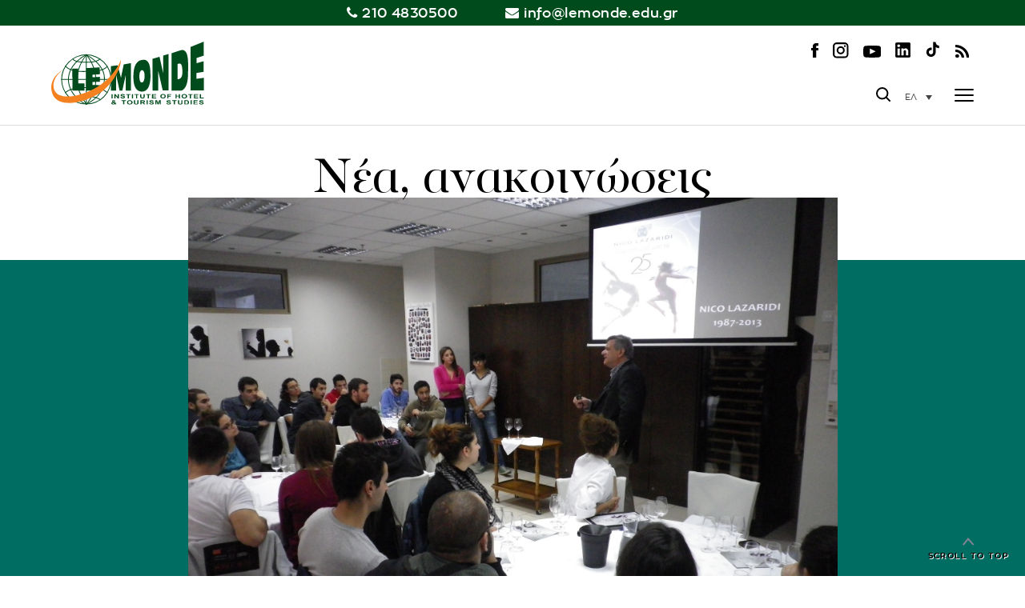

--- FILE ---
content_type: text/html; charset=UTF-8
request_url: https://www.lemonde.edu.gr/parousiasi-ktimatos-nico-lazaridis/
body_size: 15938
content:
<!doctype html>
<html lang="el">

<head>
    <meta charset="UTF-8">
    <meta name="viewport" content="width=device-width, initial-scale=1">
    <meta name="facebook-domain-verification" content="46buds713jqvrb9hby6vx0mpvhnliu" />
    <link href="https://maxcdn.bootstrapcdn.com/font-awesome/4.7.0/css/font-awesome.min.css" rel="stylesheet">
    <meta name='robots' content='index, follow, max-image-preview:large, max-snippet:-1, max-video-preview:-1' />
<link rel="alternate" hreflang="el" href="https://www.lemonde.edu.gr/parousiasi-ktimatos-nico-lazaridis/" />
<link rel="alternate" hreflang="x-default" href="https://www.lemonde.edu.gr/parousiasi-ktimatos-nico-lazaridis/" />

	<!-- This site is optimized with the Yoast SEO plugin v22.8 - https://yoast.com/wordpress/plugins/seo/ -->
	<title>Παρουσίαση Κτήματος Nico Lazaridi - LE MONDE</title>
	<link rel="canonical" href="https://www.lemonde.edu.gr/parousiasi-ktimatos-nico-lazaridis/" />
	<meta property="og:locale" content="el_GR" />
	<meta property="og:type" content="article" />
	<meta property="og:title" content="Παρουσίαση Κτήματος Nico Lazaridi - LE MONDE" />
	<meta property="og:description" content="Δυναμικά ξεκίνησε τη φετινή σεζόν το  Πρόγραμμα Παρουσίασης Οινοποιείων της [&hellip;]" />
	<meta property="og:url" content="https://www.lemonde.edu.gr/parousiasi-ktimatos-nico-lazaridis/" />
	<meta property="og:site_name" content="LE MONDE" />
	<meta property="article:published_time" content="2013-11-08T00:00:00+00:00" />
	<meta property="og:image" content="https://www.lemonde.edu.gr/wp-content/uploads/2019/05/Nico-Lazaridi-21.jpg" />
	<meta property="og:image:width" content="1000" />
	<meta property="og:image:height" content="750" />
	<meta property="og:image:type" content="image/jpeg" />
	<meta name="author" content="Sleed" />
	<meta name="twitter:card" content="summary_large_image" />
	<meta name="twitter:label1" content="Συντάχθηκε από" />
	<meta name="twitter:data1" content="Sleed" />
	<script type="application/ld+json" class="yoast-schema-graph">{"@context":"https://schema.org","@graph":[{"@type":"WebPage","@id":"https://www.lemonde.edu.gr/parousiasi-ktimatos-nico-lazaridis/","url":"https://www.lemonde.edu.gr/parousiasi-ktimatos-nico-lazaridis/","name":"Παρουσίαση Κτήματος Nico Lazaridi - LE MONDE","isPartOf":{"@id":"https://www.lemonde.edu.gr/#website"},"primaryImageOfPage":{"@id":"https://www.lemonde.edu.gr/parousiasi-ktimatos-nico-lazaridis/#primaryimage"},"image":{"@id":"https://www.lemonde.edu.gr/parousiasi-ktimatos-nico-lazaridis/#primaryimage"},"thumbnailUrl":"https://www.lemonde.edu.gr/wp-content/uploads/2019/05/Nico-Lazaridi-21.jpg","datePublished":"2013-11-08T00:00:00+00:00","dateModified":"2013-11-08T00:00:00+00:00","author":{"@id":"https://www.lemonde.edu.gr/#/schema/person/19dd91b066092d8907bf399801b4016e"},"breadcrumb":{"@id":"https://www.lemonde.edu.gr/parousiasi-ktimatos-nico-lazaridis/#breadcrumb"},"inLanguage":"el","potentialAction":[{"@type":"ReadAction","target":["https://www.lemonde.edu.gr/parousiasi-ktimatos-nico-lazaridis/"]}]},{"@type":"ImageObject","inLanguage":"el","@id":"https://www.lemonde.edu.gr/parousiasi-ktimatos-nico-lazaridis/#primaryimage","url":"https://www.lemonde.edu.gr/wp-content/uploads/2019/05/Nico-Lazaridi-21.jpg","contentUrl":"https://www.lemonde.edu.gr/wp-content/uploads/2019/05/Nico-Lazaridi-21.jpg","width":1000,"height":750},{"@type":"BreadcrumbList","@id":"https://www.lemonde.edu.gr/parousiasi-ktimatos-nico-lazaridis/#breadcrumb","itemListElement":[{"@type":"ListItem","position":1,"name":"Αρχική","item":"https://www.lemonde.edu.gr/"},{"@type":"ListItem","position":2,"name":"Παρουσίαση Κτήματος Nico Lazaridi"}]},{"@type":"WebSite","@id":"https://www.lemonde.edu.gr/#website","url":"https://www.lemonde.edu.gr/","name":"LE MONDE","description":"Οι κορυφαίοι των τουριστικών σπουδών","potentialAction":[{"@type":"SearchAction","target":{"@type":"EntryPoint","urlTemplate":"https://www.lemonde.edu.gr/?s={search_term_string}"},"query-input":"required name=search_term_string"}],"inLanguage":"el"},{"@type":"Person","@id":"https://www.lemonde.edu.gr/#/schema/person/19dd91b066092d8907bf399801b4016e","name":"Sleed","url":"https://www.lemonde.edu.gr/author/admin/"}]}</script>
	<!-- / Yoast SEO plugin. -->


<link rel="alternate" type="application/rss+xml" title="Ροή RSS &raquo; LE MONDE" href="https://www.lemonde.edu.gr/feed/" />
<link rel="alternate" type="application/rss+xml" title="Ροή Σχολίων &raquo; LE MONDE" href="https://www.lemonde.edu.gr/comments/feed/" />
<script type="text/javascript">
/* <![CDATA[ */
window._wpemojiSettings = {"baseUrl":"https:\/\/s.w.org\/images\/core\/emoji\/15.0.3\/72x72\/","ext":".png","svgUrl":"https:\/\/s.w.org\/images\/core\/emoji\/15.0.3\/svg\/","svgExt":".svg","source":{"concatemoji":"https:\/\/www.lemonde.edu.gr\/wp-includes\/js\/wp-emoji-release.min.js?ver=6.5.7"}};
/*! This file is auto-generated */
!function(i,n){var o,s,e;function c(e){try{var t={supportTests:e,timestamp:(new Date).valueOf()};sessionStorage.setItem(o,JSON.stringify(t))}catch(e){}}function p(e,t,n){e.clearRect(0,0,e.canvas.width,e.canvas.height),e.fillText(t,0,0);var t=new Uint32Array(e.getImageData(0,0,e.canvas.width,e.canvas.height).data),r=(e.clearRect(0,0,e.canvas.width,e.canvas.height),e.fillText(n,0,0),new Uint32Array(e.getImageData(0,0,e.canvas.width,e.canvas.height).data));return t.every(function(e,t){return e===r[t]})}function u(e,t,n){switch(t){case"flag":return n(e,"\ud83c\udff3\ufe0f\u200d\u26a7\ufe0f","\ud83c\udff3\ufe0f\u200b\u26a7\ufe0f")?!1:!n(e,"\ud83c\uddfa\ud83c\uddf3","\ud83c\uddfa\u200b\ud83c\uddf3")&&!n(e,"\ud83c\udff4\udb40\udc67\udb40\udc62\udb40\udc65\udb40\udc6e\udb40\udc67\udb40\udc7f","\ud83c\udff4\u200b\udb40\udc67\u200b\udb40\udc62\u200b\udb40\udc65\u200b\udb40\udc6e\u200b\udb40\udc67\u200b\udb40\udc7f");case"emoji":return!n(e,"\ud83d\udc26\u200d\u2b1b","\ud83d\udc26\u200b\u2b1b")}return!1}function f(e,t,n){var r="undefined"!=typeof WorkerGlobalScope&&self instanceof WorkerGlobalScope?new OffscreenCanvas(300,150):i.createElement("canvas"),a=r.getContext("2d",{willReadFrequently:!0}),o=(a.textBaseline="top",a.font="600 32px Arial",{});return e.forEach(function(e){o[e]=t(a,e,n)}),o}function t(e){var t=i.createElement("script");t.src=e,t.defer=!0,i.head.appendChild(t)}"undefined"!=typeof Promise&&(o="wpEmojiSettingsSupports",s=["flag","emoji"],n.supports={everything:!0,everythingExceptFlag:!0},e=new Promise(function(e){i.addEventListener("DOMContentLoaded",e,{once:!0})}),new Promise(function(t){var n=function(){try{var e=JSON.parse(sessionStorage.getItem(o));if("object"==typeof e&&"number"==typeof e.timestamp&&(new Date).valueOf()<e.timestamp+604800&&"object"==typeof e.supportTests)return e.supportTests}catch(e){}return null}();if(!n){if("undefined"!=typeof Worker&&"undefined"!=typeof OffscreenCanvas&&"undefined"!=typeof URL&&URL.createObjectURL&&"undefined"!=typeof Blob)try{var e="postMessage("+f.toString()+"("+[JSON.stringify(s),u.toString(),p.toString()].join(",")+"));",r=new Blob([e],{type:"text/javascript"}),a=new Worker(URL.createObjectURL(r),{name:"wpTestEmojiSupports"});return void(a.onmessage=function(e){c(n=e.data),a.terminate(),t(n)})}catch(e){}c(n=f(s,u,p))}t(n)}).then(function(e){for(var t in e)n.supports[t]=e[t],n.supports.everything=n.supports.everything&&n.supports[t],"flag"!==t&&(n.supports.everythingExceptFlag=n.supports.everythingExceptFlag&&n.supports[t]);n.supports.everythingExceptFlag=n.supports.everythingExceptFlag&&!n.supports.flag,n.DOMReady=!1,n.readyCallback=function(){n.DOMReady=!0}}).then(function(){return e}).then(function(){var e;n.supports.everything||(n.readyCallback(),(e=n.source||{}).concatemoji?t(e.concatemoji):e.wpemoji&&e.twemoji&&(t(e.twemoji),t(e.wpemoji)))}))}((window,document),window._wpemojiSettings);
/* ]]> */
</script>
<style id='wp-emoji-styles-inline-css' type='text/css'>

	img.wp-smiley, img.emoji {
		display: inline !important;
		border: none !important;
		box-shadow: none !important;
		height: 1em !important;
		width: 1em !important;
		margin: 0 0.07em !important;
		vertical-align: -0.1em !important;
		background: none !important;
		padding: 0 !important;
	}
</style>
<link rel='stylesheet' id='wp-block-library-css' href='https://www.lemonde.edu.gr/wp-includes/css/dist/block-library/style.min.css?ver=6.5.7' type='text/css' media='all' />
<style id='classic-theme-styles-inline-css' type='text/css'>
/*! This file is auto-generated */
.wp-block-button__link{color:#fff;background-color:#32373c;border-radius:9999px;box-shadow:none;text-decoration:none;padding:calc(.667em + 2px) calc(1.333em + 2px);font-size:1.125em}.wp-block-file__button{background:#32373c;color:#fff;text-decoration:none}
</style>
<style id='global-styles-inline-css' type='text/css'>
body{--wp--preset--color--black: #000000;--wp--preset--color--cyan-bluish-gray: #abb8c3;--wp--preset--color--white: #ffffff;--wp--preset--color--pale-pink: #f78da7;--wp--preset--color--vivid-red: #cf2e2e;--wp--preset--color--luminous-vivid-orange: #ff6900;--wp--preset--color--luminous-vivid-amber: #fcb900;--wp--preset--color--light-green-cyan: #7bdcb5;--wp--preset--color--vivid-green-cyan: #00d084;--wp--preset--color--pale-cyan-blue: #8ed1fc;--wp--preset--color--vivid-cyan-blue: #0693e3;--wp--preset--color--vivid-purple: #9b51e0;--wp--preset--gradient--vivid-cyan-blue-to-vivid-purple: linear-gradient(135deg,rgba(6,147,227,1) 0%,rgb(155,81,224) 100%);--wp--preset--gradient--light-green-cyan-to-vivid-green-cyan: linear-gradient(135deg,rgb(122,220,180) 0%,rgb(0,208,130) 100%);--wp--preset--gradient--luminous-vivid-amber-to-luminous-vivid-orange: linear-gradient(135deg,rgba(252,185,0,1) 0%,rgba(255,105,0,1) 100%);--wp--preset--gradient--luminous-vivid-orange-to-vivid-red: linear-gradient(135deg,rgba(255,105,0,1) 0%,rgb(207,46,46) 100%);--wp--preset--gradient--very-light-gray-to-cyan-bluish-gray: linear-gradient(135deg,rgb(238,238,238) 0%,rgb(169,184,195) 100%);--wp--preset--gradient--cool-to-warm-spectrum: linear-gradient(135deg,rgb(74,234,220) 0%,rgb(151,120,209) 20%,rgb(207,42,186) 40%,rgb(238,44,130) 60%,rgb(251,105,98) 80%,rgb(254,248,76) 100%);--wp--preset--gradient--blush-light-purple: linear-gradient(135deg,rgb(255,206,236) 0%,rgb(152,150,240) 100%);--wp--preset--gradient--blush-bordeaux: linear-gradient(135deg,rgb(254,205,165) 0%,rgb(254,45,45) 50%,rgb(107,0,62) 100%);--wp--preset--gradient--luminous-dusk: linear-gradient(135deg,rgb(255,203,112) 0%,rgb(199,81,192) 50%,rgb(65,88,208) 100%);--wp--preset--gradient--pale-ocean: linear-gradient(135deg,rgb(255,245,203) 0%,rgb(182,227,212) 50%,rgb(51,167,181) 100%);--wp--preset--gradient--electric-grass: linear-gradient(135deg,rgb(202,248,128) 0%,rgb(113,206,126) 100%);--wp--preset--gradient--midnight: linear-gradient(135deg,rgb(2,3,129) 0%,rgb(40,116,252) 100%);--wp--preset--font-size--small: 13px;--wp--preset--font-size--medium: 20px;--wp--preset--font-size--large: 36px;--wp--preset--font-size--x-large: 42px;--wp--preset--spacing--20: 0.44rem;--wp--preset--spacing--30: 0.67rem;--wp--preset--spacing--40: 1rem;--wp--preset--spacing--50: 1.5rem;--wp--preset--spacing--60: 2.25rem;--wp--preset--spacing--70: 3.38rem;--wp--preset--spacing--80: 5.06rem;--wp--preset--shadow--natural: 6px 6px 9px rgba(0, 0, 0, 0.2);--wp--preset--shadow--deep: 12px 12px 50px rgba(0, 0, 0, 0.4);--wp--preset--shadow--sharp: 6px 6px 0px rgba(0, 0, 0, 0.2);--wp--preset--shadow--outlined: 6px 6px 0px -3px rgba(255, 255, 255, 1), 6px 6px rgba(0, 0, 0, 1);--wp--preset--shadow--crisp: 6px 6px 0px rgba(0, 0, 0, 1);}:where(.is-layout-flex){gap: 0.5em;}:where(.is-layout-grid){gap: 0.5em;}body .is-layout-flex{display: flex;}body .is-layout-flex{flex-wrap: wrap;align-items: center;}body .is-layout-flex > *{margin: 0;}body .is-layout-grid{display: grid;}body .is-layout-grid > *{margin: 0;}:where(.wp-block-columns.is-layout-flex){gap: 2em;}:where(.wp-block-columns.is-layout-grid){gap: 2em;}:where(.wp-block-post-template.is-layout-flex){gap: 1.25em;}:where(.wp-block-post-template.is-layout-grid){gap: 1.25em;}.has-black-color{color: var(--wp--preset--color--black) !important;}.has-cyan-bluish-gray-color{color: var(--wp--preset--color--cyan-bluish-gray) !important;}.has-white-color{color: var(--wp--preset--color--white) !important;}.has-pale-pink-color{color: var(--wp--preset--color--pale-pink) !important;}.has-vivid-red-color{color: var(--wp--preset--color--vivid-red) !important;}.has-luminous-vivid-orange-color{color: var(--wp--preset--color--luminous-vivid-orange) !important;}.has-luminous-vivid-amber-color{color: var(--wp--preset--color--luminous-vivid-amber) !important;}.has-light-green-cyan-color{color: var(--wp--preset--color--light-green-cyan) !important;}.has-vivid-green-cyan-color{color: var(--wp--preset--color--vivid-green-cyan) !important;}.has-pale-cyan-blue-color{color: var(--wp--preset--color--pale-cyan-blue) !important;}.has-vivid-cyan-blue-color{color: var(--wp--preset--color--vivid-cyan-blue) !important;}.has-vivid-purple-color{color: var(--wp--preset--color--vivid-purple) !important;}.has-black-background-color{background-color: var(--wp--preset--color--black) !important;}.has-cyan-bluish-gray-background-color{background-color: var(--wp--preset--color--cyan-bluish-gray) !important;}.has-white-background-color{background-color: var(--wp--preset--color--white) !important;}.has-pale-pink-background-color{background-color: var(--wp--preset--color--pale-pink) !important;}.has-vivid-red-background-color{background-color: var(--wp--preset--color--vivid-red) !important;}.has-luminous-vivid-orange-background-color{background-color: var(--wp--preset--color--luminous-vivid-orange) !important;}.has-luminous-vivid-amber-background-color{background-color: var(--wp--preset--color--luminous-vivid-amber) !important;}.has-light-green-cyan-background-color{background-color: var(--wp--preset--color--light-green-cyan) !important;}.has-vivid-green-cyan-background-color{background-color: var(--wp--preset--color--vivid-green-cyan) !important;}.has-pale-cyan-blue-background-color{background-color: var(--wp--preset--color--pale-cyan-blue) !important;}.has-vivid-cyan-blue-background-color{background-color: var(--wp--preset--color--vivid-cyan-blue) !important;}.has-vivid-purple-background-color{background-color: var(--wp--preset--color--vivid-purple) !important;}.has-black-border-color{border-color: var(--wp--preset--color--black) !important;}.has-cyan-bluish-gray-border-color{border-color: var(--wp--preset--color--cyan-bluish-gray) !important;}.has-white-border-color{border-color: var(--wp--preset--color--white) !important;}.has-pale-pink-border-color{border-color: var(--wp--preset--color--pale-pink) !important;}.has-vivid-red-border-color{border-color: var(--wp--preset--color--vivid-red) !important;}.has-luminous-vivid-orange-border-color{border-color: var(--wp--preset--color--luminous-vivid-orange) !important;}.has-luminous-vivid-amber-border-color{border-color: var(--wp--preset--color--luminous-vivid-amber) !important;}.has-light-green-cyan-border-color{border-color: var(--wp--preset--color--light-green-cyan) !important;}.has-vivid-green-cyan-border-color{border-color: var(--wp--preset--color--vivid-green-cyan) !important;}.has-pale-cyan-blue-border-color{border-color: var(--wp--preset--color--pale-cyan-blue) !important;}.has-vivid-cyan-blue-border-color{border-color: var(--wp--preset--color--vivid-cyan-blue) !important;}.has-vivid-purple-border-color{border-color: var(--wp--preset--color--vivid-purple) !important;}.has-vivid-cyan-blue-to-vivid-purple-gradient-background{background: var(--wp--preset--gradient--vivid-cyan-blue-to-vivid-purple) !important;}.has-light-green-cyan-to-vivid-green-cyan-gradient-background{background: var(--wp--preset--gradient--light-green-cyan-to-vivid-green-cyan) !important;}.has-luminous-vivid-amber-to-luminous-vivid-orange-gradient-background{background: var(--wp--preset--gradient--luminous-vivid-amber-to-luminous-vivid-orange) !important;}.has-luminous-vivid-orange-to-vivid-red-gradient-background{background: var(--wp--preset--gradient--luminous-vivid-orange-to-vivid-red) !important;}.has-very-light-gray-to-cyan-bluish-gray-gradient-background{background: var(--wp--preset--gradient--very-light-gray-to-cyan-bluish-gray) !important;}.has-cool-to-warm-spectrum-gradient-background{background: var(--wp--preset--gradient--cool-to-warm-spectrum) !important;}.has-blush-light-purple-gradient-background{background: var(--wp--preset--gradient--blush-light-purple) !important;}.has-blush-bordeaux-gradient-background{background: var(--wp--preset--gradient--blush-bordeaux) !important;}.has-luminous-dusk-gradient-background{background: var(--wp--preset--gradient--luminous-dusk) !important;}.has-pale-ocean-gradient-background{background: var(--wp--preset--gradient--pale-ocean) !important;}.has-electric-grass-gradient-background{background: var(--wp--preset--gradient--electric-grass) !important;}.has-midnight-gradient-background{background: var(--wp--preset--gradient--midnight) !important;}.has-small-font-size{font-size: var(--wp--preset--font-size--small) !important;}.has-medium-font-size{font-size: var(--wp--preset--font-size--medium) !important;}.has-large-font-size{font-size: var(--wp--preset--font-size--large) !important;}.has-x-large-font-size{font-size: var(--wp--preset--font-size--x-large) !important;}
.wp-block-navigation a:where(:not(.wp-element-button)){color: inherit;}
:where(.wp-block-post-template.is-layout-flex){gap: 1.25em;}:where(.wp-block-post-template.is-layout-grid){gap: 1.25em;}
:where(.wp-block-columns.is-layout-flex){gap: 2em;}:where(.wp-block-columns.is-layout-grid){gap: 2em;}
.wp-block-pullquote{font-size: 1.5em;line-height: 1.6;}
</style>
<link rel='stylesheet' id='wpml-blocks-css' href='https://www.lemonde.edu.gr/wp-content/plugins/sitepress-multilingual-cms/dist/css/blocks/styles.css?ver=4.6.11' type='text/css' media='all' />
<link rel='stylesheet' id='contact-form-7-css' href='https://www.lemonde.edu.gr/wp-content/plugins/contact-form-7/includes/css/styles.css?ver=5.9.8' type='text/css' media='all' />
<link rel='stylesheet' id='responsive-lightbox-nivo_lightbox-css-css' href='https://www.lemonde.edu.gr/wp-content/plugins/responsive-lightbox-lite/assets/nivo-lightbox/nivo-lightbox.css?ver=6.5.7' type='text/css' media='all' />
<link rel='stylesheet' id='responsive-lightbox-nivo_lightbox-css-d-css' href='https://www.lemonde.edu.gr/wp-content/plugins/responsive-lightbox-lite/assets/nivo-lightbox/themes/default/default.css?ver=6.5.7' type='text/css' media='all' />
<link rel='stylesheet' id='wpcf7-redirect-script-frontend-css' href='https://www.lemonde.edu.gr/wp-content/plugins/wpcf7-redirect/build/css/wpcf7-redirect-frontend.min.css?ver=1.1' type='text/css' media='all' />
<link rel='stylesheet' id='wpml-legacy-dropdown-0-css' href='https://www.lemonde.edu.gr/wp-content/plugins/sitepress-multilingual-cms/templates/language-switchers/legacy-dropdown/style.min.css?ver=1' type='text/css' media='all' />
<link rel='stylesheet' id='lightboxstyle-css' href='https://www.lemonde.edu.gr/wp-content/themes/lemonde/css/jquery.fancybox.min.css?ver=1.0.0.' type='text/css' media='' />
<link rel='stylesheet' id='lemonde-style-css' href='https://www.lemonde.edu.gr/wp-content/themes/lemonde/style.css?ver=6.0.6' type='text/css' media='all' />
<link rel='stylesheet' id='carouselstyle-css' href='https://www.lemonde.edu.gr/wp-content/themes/lemonde/css/owl.carousel.min.css?ver=1.0.0.' type='text/css' media='' />
<link rel='stylesheet' id='fwdrl_rl_css-css' href='https://www.lemonde.edu.gr/wp-content/plugins/fwdrl/css/fwdrl.css?ver=6.5.7' type='text/css' media='all' />
<script type="text/javascript" src="https://www.lemonde.edu.gr/wp-includes/js/jquery/jquery.min.js?ver=3.7.1" id="jquery-core-js"></script>
<script type="text/javascript" src="https://www.lemonde.edu.gr/wp-includes/js/jquery/jquery-migrate.min.js?ver=3.4.1" id="jquery-migrate-js"></script>
<script type="text/javascript" src="https://www.lemonde.edu.gr/wp-content/plugins/responsive-lightbox-lite/assets/nivo-lightbox/nivo-lightbox.min.js?ver=6.5.7" id="responsive-lightbox-nivo_lightbox-js"></script>
<script type="text/javascript" id="responsive-lightbox-lite-script-js-extra">
/* <![CDATA[ */
var rllArgs = {"script":"nivo_lightbox","selector":"lightbox","custom_events":""};
/* ]]> */
</script>
<script type="text/javascript" src="https://www.lemonde.edu.gr/wp-content/plugins/responsive-lightbox-lite/assets/inc/script.js?ver=6.5.7" id="responsive-lightbox-lite-script-js"></script>
<script type="text/javascript" src="https://www.lemonde.edu.gr/wp-content/plugins/sitepress-multilingual-cms/templates/language-switchers/legacy-dropdown/script.min.js?ver=1" id="wpml-legacy-dropdown-0-js"></script>
<script type="text/javascript" src="https://www.lemonde.edu.gr/wp-content/themes/lemonde/js/custom.js?ver=6.5.7" id="lemonde-custom-js"></script>
<script type="text/javascript" src="https://www.lemonde.edu.gr/wp-content/themes/lemonde/js/owl.carousel.min.js?ver=6.5.7" id="lemonde-carousel-js"></script>
<script type="text/javascript" src="https://www.lemonde.edu.gr/wp-content/themes/lemonde/js/jquery.fancybox.min.js?ver=6.5.7" id="lightbox-js-js"></script>
<script type="text/javascript" src="https://www.lemonde.edu.gr/wp-content/plugins/fwdrl/js/FWDRL.js?ver=6.5.7" id="fwdrl_rl_script-js"></script>
<link rel="https://api.w.org/" href="https://www.lemonde.edu.gr/wp-json/" /><link rel="alternate" type="application/json" href="https://www.lemonde.edu.gr/wp-json/wp/v2/posts/2186" /><link rel="EditURI" type="application/rsd+xml" title="RSD" href="https://www.lemonde.edu.gr/xmlrpc.php?rsd" />
<meta name="generator" content="WordPress 6.5.7" />
<link rel='shortlink' href='https://www.lemonde.edu.gr/?p=2186' />
<link rel="alternate" type="application/json+oembed" href="https://www.lemonde.edu.gr/wp-json/oembed/1.0/embed?url=https%3A%2F%2Fwww.lemonde.edu.gr%2Fparousiasi-ktimatos-nico-lazaridis%2F" />
<link rel="alternate" type="text/xml+oembed" href="https://www.lemonde.edu.gr/wp-json/oembed/1.0/embed?url=https%3A%2F%2Fwww.lemonde.edu.gr%2Fparousiasi-ktimatos-nico-lazaridis%2F&#038;format=xml" />
<meta name="generator" content="WPML ver:4.6.11 stt:1,13;" />
<meta name="cdp-version" content="1.4.6" /><link rel="icon" href="https://www.lemonde.edu.gr/wp-content/uploads/2022/05/favicon.png" sizes="32x32" />
<link rel="icon" href="https://www.lemonde.edu.gr/wp-content/uploads/2022/05/favicon.png" sizes="192x192" />
<link rel="apple-touch-icon" href="https://www.lemonde.edu.gr/wp-content/uploads/2022/05/favicon.png" />
<meta name="msapplication-TileImage" content="https://www.lemonde.edu.gr/wp-content/uploads/2022/05/favicon.png" />

    <script>
        !function (w, d, t) {
          w.TiktokAnalyticsObject=t;var ttq=w[t]=w[t]||[];ttq.methods=["page","track","identify","instances","debug","on","off","once","ready","alias","group","enableCookie","disableCookie"],ttq.setAndDefer=function(t,e){t[e]=function(){t.push([e].concat(Array.prototype.slice.call(arguments,0)))}};for(var i=0;i<ttq.methods.length;i++)ttq.setAndDefer(ttq,ttq.methods[i]);ttq.instance=function(t){for(var e=ttq._i[t]||[],n=0;n<ttq.methods.length;n++
)ttq.setAndDefer(e,ttq.methods[n]);return e},ttq.load=function(e,n){var i="https://analytics.tiktok.com/i18n/pixel/events.js";ttq._i=ttq._i||{},ttq._i[e]=[],ttq._i[e]._u=i,ttq._t=ttq._t||{},ttq._t[e]=+new Date,ttq._o=ttq._o||{},ttq._o[e]=n||{};n=document.createElement("script");n.type="text/javascript",n.async=!0,n.src=i+"?sdkid="+e+"&lib="+t;e=document.getElementsByTagName("script")[0];e.parentNode.insertBefore(n,e)};
        
          ttq.load('CIAP5OJC77UCDSLJRKHG');
          ttq.page();
        }(window, document, 'ttq');
    </script>

    <!-- Global site tag (gtag.js) - Google Ads: 965877582 -->
    <script async src="https://www.googletagmanager.com/gtag/js?id=AW-965877582"></script>
    <script>
        window.dataLayer = window.dataLayer || [];

        function gtag() {
            dataLayer.push(arguments);
        }
        gtag('js', new Date());

        gtag('config', 'AW-965877582');
    </script>

    <script>
        (function(i, s, o, g, r, a, m) {
            i['GoogleAnalyticsObject'] = r;
            i[r] = i[r] || function() {
                (i[r].q = i[r].q || []).push(arguments)
            }, i[r].l = 1 * new Date();
            a = s.createElement(o), m = s.getElementsByTagName(o)[0];
            a.async = 1;
            a.src = g;
            m.parentNode.insertBefore(a, m)
        })(window, document, 'script', '//www.google-analytics.com/analytics.js', 'ga');
        ga('create', 'UA-42217126-1', 'lemonde.edu.gr');
        ga('send', 'pageview');
    </script>
</head>

<body class="post-template-default single single-post postid-2186 single-format-standard no-sidebar">
    <!-- Facebook Pixel Code -->
    <script>
        ! function(f, b, e, v, n, t, s) {
            if (f.fbq) return;
            n = f.fbq = function() {
                n.callMethod ?
                    n.callMethod.apply(n, arguments) : n.queue.push(arguments)
            };
            if (!f._fbq) f._fbq = n;
            n.push = n;
            n.loaded = !0;
            n.version = '2.0';
            n.queue = [];
            t = b.createElement(e);
            t.async = !0;
            t.src = v;
            s = b.getElementsByTagName(e)[0];
            s.parentNode.insertBefore(t, s)
        }(window, document, 'script',
            'https://connect.facebook.net/en_US/fbevents.js');
        fbq('init', '609171442858506');
        fbq('track', 'PageView');
    </script>
    <noscript><img height="1" width="1" alt="" style="display:none" src="https://www.facebook.com/tr?id=609171442858506&ev=PageView&noscript=1" /></noscript>
    <!-- End Facebook Pixel Code -->


    <header>
        <div id="header-line">
            <div class="container">
                <div class="top-info">
                    <div class="tel-info"><span class="fa fa-phone"></span> <a href="tel:+302104830500">210 4830500</a></div>
                    <div class="email-info"><span class="fa fa-envelope"></span> <a href="/cdn-cgi/l/email-protection#1970777f7659757c7476777d7c377c7d6c377e6b"><span class="__cf_email__" data-cfemail="6c05020a032c0009010302080942090819420b1e">[email&#160;protected]</span></a></div>
                </div>
            </div>
        </div>
        <div class="container">
            <div id="logo">
                                <a href="/"><img src="https://www.lemonde.edu.gr/wp-content/themes/lemonde/images/logo.svg" alt="LE MONDE" /></a>
            </div>
            <div id="right-header">
                <div id="social-top">
                    <a href="https://www.facebook.com/LE.MONDE.Institute/" class="facebook-icon" target="_blank"><img src="https://www.lemonde.edu.gr/wp-content/themes/lemonde/images/facebook-icon.svg" alt="Facebook" /></a>
                    <a href="https://www.instagram.com/le_monde_edu_official_page/" class="instagram-icon" target="_blank"><img src="https://www.lemonde.edu.gr/wp-content/themes/lemonde/images/instagram-icon.svg" alt="Instagram" /></a>
                    <a href="https://www.youtube.com/user/LEMONDEedu" class="youtube-icon" target="_blank"><img src="https://www.lemonde.edu.gr/wp-content/themes/lemonde/images/youtube-icon.svg" alt="YouTube" /></a>
                    <a href="https://www.linkedin.com/company/lemonde-edu-gr/" class="linkedin-icon" target="_blank"><img src="https://www.lemonde.edu.gr/wp-content/themes/lemonde/images/linkedin-logo.png" alt="LinkedIn" /></a>
                    <a href="https://www.tiktok.com/@lemonde_edu" class="tiktok-icon" target="_blank"><img src="https://www.lemonde.edu.gr/wp-content/themes/lemonde/images/logo-tiktok.svg" alt="Tiktok" /></a>
                    <a href="/feed/" class="feed-icon" target="_blank"><img src="https://www.lemonde.edu.gr/wp-content/themes/lemonde/images/feed-icon.svg" alt="Feed" /></a>

                </div>
                <div id="right-header-main">
                    <div id="main-menu">
                        <div class="menu-main-menu-container"><ul id="primary-menu" class="menu"><li id="menu-item-26453" class="menu-item menu-item-type-custom menu-item-object-custom menu-item-has-children menu-item-26453"><a href="#">Σπουδές</a>
<ul class="sub-menu">
	<li id="menu-item-26454" class="menu-item menu-item-type-custom menu-item-object-custom menu-item-has-children menu-item-26454"><a href="#">Προγράμματα Ανώτερης Επαγγελματικής Κατάρτισης</a>
	<ul class="sub-menu">
		<li id="menu-item-26455" class="menu-item menu-item-type-post_type menu-item-object-page menu-item-26455"><a href="https://www.lemonde.edu.gr/programmata-spoudon/chef/">Chef</a></li>
		<li id="menu-item-26456" class="menu-item menu-item-type-post_type menu-item-object-page menu-item-26456"><a href="https://www.lemonde.edu.gr/programmata-spoudon/pastry-chef/">Pastry Chef</a></li>
		<li id="menu-item-26457" class="menu-item menu-item-type-post_type menu-item-object-page menu-item-26457"><a href="https://www.lemonde.edu.gr/programmata-spoudon/hotel-management/">Hotel Management</a></li>
		<li id="menu-item-26458" class="menu-item menu-item-type-post_type menu-item-object-page menu-item-26458"><a href="https://www.lemonde.edu.gr/programmata-spoudon/etravel-agent/">Travel Agent</a></li>
	</ul>
</li>
	<li id="menu-item-26459" class="menu-item menu-item-type-custom menu-item-object-custom menu-item-has-children menu-item-26459"><a href="#">Προγράμματα διά βίου μάθησης</a>
	<ul class="sub-menu">
		<li id="menu-item-26460" class="menu-item menu-item-type-post_type menu-item-object-page menu-item-has-children menu-item-26460"><a href="https://www.lemonde.edu.gr/epaggelmatiki-exeidikeusi/">Επαγγελματική Εξειδίκευση</a>
		<ul class="sub-menu">
			<li id="menu-item-26461" class="menu-item menu-item-type-post_type menu-item-object-post menu-item-26461"><a href="https://www.lemonde.edu.gr/basic-chef-course/">Basic Chef Course</a></li>
			<li id="menu-item-26462" class="menu-item menu-item-type-post_type menu-item-object-post menu-item-26462"><a href="https://www.lemonde.edu.gr/basic-pastry-chef-course/">Basic Pastry Chef Course</a></li>
			<li id="menu-item-26463" class="menu-item menu-item-type-post_type menu-item-object-post menu-item-26463"><a href="https://www.lemonde.edu.gr/bar-restaurant-management/">Bar &#038; Restaurant Management</a></li>
			<li id="menu-item-26464" class="menu-item menu-item-type-post_type menu-item-object-post menu-item-26464"><a href="https://www.lemonde.edu.gr/barista-coffee-expert/">Barista &#038; Coffee Expert</a></li>
			<li id="menu-item-26465" class="menu-item menu-item-type-post_type menu-item-object-post menu-item-26465"><a href="https://www.lemonde.edu.gr/?p=65">Barista Advanced Course</a></li>
			<li id="menu-item-26467" class="menu-item menu-item-type-post_type menu-item-object-post menu-item-26467"><a href="https://www.lemonde.edu.gr/restaurant-operation/">Restaurant Operation</a></li>
		</ul>
</li>
		<li id="menu-item-26470" class="menu-item menu-item-type-post_type menu-item-object-page menu-item-has-children menu-item-26470"><a href="https://www.lemonde.edu.gr/metekpaideusi/">Μετεκπαίδευση</a>
		<ul class="sub-menu">
			<li id="menu-item-26469" class="menu-item menu-item-type-post_type menu-item-object-post menu-item-26469"><a href="https://www.lemonde.edu.gr/food-beverage-management/">Food &#038; Beverage Management</a></li>
			<li id="menu-item-26473" class="menu-item menu-item-type-post_type menu-item-object-post menu-item-26473"><a href="https://www.lemonde.edu.gr/advanced-professional-programme-in-culinary-arts/">Advanced Professional Programme in Culinary Arts</a></li>
			<li id="menu-item-26474" class="menu-item menu-item-type-post_type menu-item-object-post menu-item-26474"><a href="https://www.lemonde.edu.gr/front-office-management/">Front Office Management</a></li>
			<li id="menu-item-26471" class="menu-item menu-item-type-post_type menu-item-object-post menu-item-26471"><a href="https://www.lemonde.edu.gr/eurochef/">Eurochef</a></li>
			<li id="menu-item-26472" class="menu-item menu-item-type-post_type menu-item-object-post menu-item-26472"><a href="https://www.lemonde.edu.gr/europastry-chef/">Europastry Chef</a></li>
		</ul>
</li>
		<li id="menu-item-28845" class="menu-item menu-item-type-post_type_archive menu-item-object-seminar menu-item-28845"><a href="https://www.lemonde.edu.gr/seminar/">Σεμινάρια</a></li>
	</ul>
</li>
</ul>
</li>
<li id="menu-item-26476" class="menu-item menu-item-type-custom menu-item-object-custom menu-item-has-children menu-item-26476"><a href="#">Σταδιοδρομία</a>
<ul class="sub-menu">
	<li id="menu-item-26479" class="menu-item menu-item-type-post_type menu-item-object-page menu-item-26479"><a href="https://www.lemonde.edu.gr/grafeio-karieras/grafeio-epaggelmatikis-stadiodromias/">Γραφείο Σταδιοδρομίας</a></li>
	<li id="menu-item-26481" class="menu-item menu-item-type-post_type menu-item-object-page menu-item-26481"><a href="https://www.lemonde.edu.gr/grafeio-karieras/sinergazomenes-etairies/">Συνεργαζόμενες Εταιρείες</a></li>
	<li id="menu-item-26478" class="menu-item menu-item-type-post_type menu-item-object-page menu-item-26478"><a href="https://www.lemonde.edu.gr/grafeio-karieras/anazitisi-prosopikoy-apo-epicheiriseis/">Αναζήτηση Προσωπικού από Επιχειρήσεις</a></li>
	<li id="menu-item-26480" class="menu-item menu-item-type-post_type menu-item-object-page menu-item-26480"><a href="https://www.lemonde.edu.gr/grafeio-karieras/theseis-ergasias/">Θέσεις Εργασίας</a></li>
	<li id="menu-item-26477" class="menu-item menu-item-type-post_type menu-item-object-page menu-item-26477"><a href="https://www.lemonde.edu.gr/grafeio-karieras/success-stories/">Success Stories</a></li>
</ul>
</li>
<li id="menu-item-26482" class="menu-item menu-item-type-custom menu-item-object-custom menu-item-has-children menu-item-26482"><a href="#">Όμιλος</a>
<ul class="sub-menu">
	<li id="menu-item-26484" class="menu-item menu-item-type-post_type menu-item-object-page menu-item-26484"><a href="https://www.lemonde.edu.gr/omilos/apostoli/">Αποστολή</a></li>
	<li id="menu-item-26486" class="menu-item menu-item-type-post_type menu-item-object-page menu-item-26486"><a href="https://www.lemonde.edu.gr/omilos/didaktiko-prosopiko/">Διδακτικό Προσωπικό</a></li>
	<li id="menu-item-26487" class="menu-item menu-item-type-post_type menu-item-object-page menu-item-26487"><a href="https://www.lemonde.edu.gr/omilos/egkatastaseis/">Εγκαταστάσεις</a></li>
	<li id="menu-item-26489" class="menu-item menu-item-type-post_type menu-item-object-page menu-item-26489"><a href="https://www.lemonde.edu.gr/omilos/pistopoiiseis-kai-diethnis-anagnorisis/">Πιστοποιήσεις &#038; Διεθνείς Αναγνωρίσεις</a></li>
	<li id="menu-item-26485" class="menu-item menu-item-type-post_type menu-item-object-page menu-item-26485"><a href="https://www.lemonde.edu.gr/omilos/diakriseis/">Διακρίσεις</a></li>
	<li id="menu-item-26488" class="menu-item menu-item-type-post_type menu-item-object-page menu-item-26488"><a href="https://www.lemonde.edu.gr/omilos/etairiki-koinoniki-eythyni/">Εταιρική Κοινωνική Ευθύνη</a></li>
	<li id="menu-item-26483" class="menu-item menu-item-type-post_type menu-item-object-page menu-item-26483"><a href="https://www.lemonde.edu.gr/omilos/photo-video-gallery/">Photo &#038; Video Gallery</a></li>
	<li id="menu-item-26490" class="menu-item menu-item-type-custom menu-item-object-custom menu-item-has-children menu-item-26490"><a href="#">Ειδήσεις για εμάς</a>
	<ul class="sub-menu">
		<li id="menu-item-26492" class="menu-item menu-item-type-taxonomy menu-item-object-category menu-item-26492"><a href="https://www.lemonde.edu.gr/category/efimerides/">Εφημερίδες</a></li>
		<li id="menu-item-26491" class="menu-item menu-item-type-taxonomy menu-item-object-category menu-item-26491"><a href="https://www.lemonde.edu.gr/category/eidika-periodika/">Ειδικά Περιοδικά</a></li>
		<li id="menu-item-26493" class="menu-item menu-item-type-taxonomy menu-item-object-category menu-item-26493"><a href="https://www.lemonde.edu.gr/category/periodika-poikilis-ylis/">Περιοδικά Ποικίλης Ύλης</a></li>
	</ul>
</li>
	<li id="menu-item-26494" class="menu-item menu-item-type-post_type menu-item-object-page menu-item-26494"><a href="https://www.lemonde.edu.gr/omilos/sinergasies/">Συνεργασίες</a></li>
</ul>
</li>
<li id="menu-item-26495" class="menu-item menu-item-type-custom menu-item-object-custom menu-item-has-children menu-item-26495"><a href="#">Νέα</a>
<ul class="sub-menu">
	<li id="menu-item-26496" class="menu-item menu-item-type-taxonomy menu-item-object-category menu-item-26496"><a href="https://www.lemonde.edu.gr/category/drastiriotites-ekdiloseis/">Δραστηριότητες &amp; Εκδηλώσεις</a></li>
	<li id="menu-item-26497" class="menu-item menu-item-type-taxonomy menu-item-object-category current-post-ancestor current-menu-parent current-post-parent menu-item-26497"><a href="https://www.lemonde.edu.gr/category/nea-anakoinoseis/">Νέα, ανακοινώσεις</a></li>
</ul>
</li>
<li id="menu-item-26498" class="menu-item menu-item-type-post_type menu-item-object-page menu-item-26498"><a href="https://www.lemonde.edu.gr/epikoinonia/">Επικοινωνία</a></li>
<li id="menu-item-26499" class="menu-item menu-item-type-custom menu-item-object-custom menu-item-26499"><a target="_blank" rel="noopener" href="https://my.lemonde.edu.gr/">e-LE MONDE</a></li>
<li id="menu-item-26500" class="blue-item menu-item menu-item-type-custom menu-item-object-custom menu-item-26500"><a target="_blank" rel="noopener" href="https://www.lemondecollege.gr/">LE MONDE College</a></li>
</ul></div>                    </div>
                    <div id="search">
                        <div id="search-btn"><img src="/wp-content/themes/lemonde/images/search-icon.svg" alt="search"></div>
                        <form role="search" method="get" id="searchform" class="searchform" action="https://www.lemonde.edu.gr/" >
    <div>
	<button type="submit" class="search-submit"><img src="/wp-content/themes/lemonde/images/search-icon.svg" alt="search" /></button>
    <input type="search" value="" name="s" id="s" placeholder="αναζήτηση..." />
    </div>
    </form>                    </div>
                    <!--<div id="account">
                    <img src="https://www.lemonde.edu.gr/wp-content/themes/lemonde/images/user-icon.svg" alt="" />
                </div>
                -->
                    <div id="language">
                        
<div
	 class="wpml-ls-statics-shortcode_actions wpml-ls wpml-ls-legacy-dropdown js-wpml-ls-legacy-dropdown">
	<ul>

		<li tabindex="0" class="wpml-ls-slot-shortcode_actions wpml-ls-item wpml-ls-item-el wpml-ls-current-language wpml-ls-last-item wpml-ls-item-legacy-dropdown">
			<a href="#" class="js-wpml-ls-item-toggle wpml-ls-item-toggle">
                <span class="wpml-ls-native">ΕΛ</span></a>

			<ul class="wpml-ls-sub-menu">
				
					<li class="wpml-ls-slot-shortcode_actions wpml-ls-item wpml-ls-item-en wpml-ls-first-item">
						<a href="https://www.lemonde.edu.gr/en/" class="wpml-ls-link">
                            <span class="wpml-ls-native" lang="en">EN</span></a>
					</li>

							</ul>

		</li>

	</ul>
</div>
                    </div>
                    <div id="mobile-btn"><img src="https://www.lemonde.edu.gr/wp-content/themes/lemonde/images/mobile-btn.svg" alt="" /></div>
                </div>
            </div>
        </div>
        <div id="mega-menu">
            <div class="menu-container">
                <div id="mega-menu-top">
                    <div class="mega-menu-header">Προγράμματα Ανώτερης Επαγγελματικής Κατάρτισης</div>
                    <div class="mega-menu-items">
                        <div class="mega-menu-item">
                            <a href="/programmata-spoudon/chef/"></a>
                            <img src="/wp-content/uploads/2019/08/chef-menu-2.png" alt="" width="150" height="114" />
                            <div>Chef</div>
                        </div>
                        <div class="mega-menu-item">
                            <a href="/programmata-spoudon/pastry-chef/"></a>
                            <img src="/wp-content/uploads/2019/08/pastry-chef-menu-2.png" alt="" width="146" height="114" />
                            <div>Pastry Chef</div>
                        </div>
                        <div class="mega-menu-item">
                            <a href="/programmata-spoudon/hotel-management/"></a>
                            <img src="/wp-content/uploads/2019/08/hotel-management-menu-2.png" alt="" width="163" height="114" />
                            <div>Hotel<span>Management</span></div>
                        </div>
                        <div class="mega-menu-item">
                            <a href="/programmata-spoudon/etravel-agent/"></a>
                            <img src="/wp-content/uploads/2022/06/etravel-icon-1.png" alt="" width="157" height="114" />
                            <div>e-Travel<span>Agent</span></div>
                        </div>
                    </div>
                </div>
                <div id="mega-menu-bottom">
                    <div class="mega-menu-header">Προγράμματα διά βίου μάθησης</div>
                    <div class="mega-menu-items">
                        <div class="mega-sub-menu-item">
                            <div class="mega-menu-title">Επαγγελματική εξειδίκευση</div>
                            <div class="mega-sub-menu"><div class="menu-epaggelmatiki-exeidikeysi-container"><ul id="exidikefsi-menu" class="menu"><li id="menu-item-30188" class="menu-item menu-item-type-post_type menu-item-object-post menu-item-30188"><a href="https://www.lemonde.edu.gr/sushi-chef-course/">Sushi chef course</a></li>
<li id="menu-item-33369" class="menu-item menu-item-type-post_type menu-item-object-post menu-item-33369"><a href="https://www.lemonde.edu.gr/pasta-fresca/">Pasta Fresca</a></li>
<li id="menu-item-33368" class="menu-item menu-item-type-post_type menu-item-object-post menu-item-33368"><a href="https://www.lemonde.edu.gr/pizza-autentica/">Pizza Autentica</a></li>
<li id="menu-item-5537" class="menu-item menu-item-type-post_type menu-item-object-post menu-item-5537"><a href="https://www.lemonde.edu.gr/basic-chef-course/">Basic Chef Course</a></li>
<li id="menu-item-5538" class="menu-item menu-item-type-post_type menu-item-object-post menu-item-5538"><a href="https://www.lemonde.edu.gr/basic-pastry-chef-course/">Basic Pastry Chef Course</a></li>
<li id="menu-item-20395" class="menu-item menu-item-type-post_type menu-item-object-post menu-item-20395"><a href="https://www.lemonde.edu.gr/professional-chef-course/">Professional Chef Course</a></li>
<li id="menu-item-26424" class="menu-item menu-item-type-post_type menu-item-object-post menu-item-26424"><a href="https://www.lemonde.edu.gr/professional-pastry-chef-course/">Professional Pastry Chef Course</a></li>
<li id="menu-item-5532" class="menu-item menu-item-type-post_type menu-item-object-post menu-item-5532"><a href="https://www.lemonde.edu.gr/bar-restaurant-management/">Bar &#038; Restaurant Management</a></li>
<li id="menu-item-5536" class="menu-item menu-item-type-post_type menu-item-object-post menu-item-5536"><a href="https://www.lemonde.edu.gr/barista-coffee-expert/">Barista &#038; Coffee Expert</a></li>
<li id="menu-item-5539" class="menu-item menu-item-type-post_type menu-item-object-post menu-item-5539"><a href="https://www.lemonde.edu.gr/?p=65">Barista Advanced Course</a></li>
<li id="menu-item-5533" class="menu-item menu-item-type-post_type menu-item-object-post menu-item-5533"><a href="https://www.lemonde.edu.gr/restaurant-operation/">Restaurant Operation</a></li>
<li id="menu-item-27645" class="menu-item menu-item-type-post_type menu-item-object-post menu-item-27645"><a href="https://www.lemonde.edu.gr/villas-apartments-management/">Villas &#038; Apartments Management</a></li>
</ul></div></div>
                        </div>
                        <div class="mega-sub-menu-item">
                            <div class="mega-menu-title">Wine & Beverage Centre</div>
                            <div class="mega-sub-menu"><div class="menu-wine-beverage-centre-container"><ul id="wine-menu" class="menu"><li id="menu-item-30043" class="menu-item menu-item-type-post_type menu-item-object-post menu-item-30043"><a href="https://www.lemonde.edu.gr/bartender/">Bartender</a></li>
<li id="menu-item-30042" class="menu-item menu-item-type-post_type menu-item-object-post menu-item-30042"><a href="https://www.lemonde.edu.gr/sommelier-oinochoos/">Sommelier Οινοχόος</a></li>
<li id="menu-item-30040" class="menu-item menu-item-type-post_type menu-item-object-post menu-item-30040"><a href="https://www.lemonde.edu.gr/wset-level-1-award-in-wines/">WSET Level 1 Award in Wines</a></li>
<li id="menu-item-30039" class="menu-item menu-item-type-post_type menu-item-object-post menu-item-30039"><a href="https://www.lemonde.edu.gr/wset-level-2-award-in-wines/">WSET Level 2 Award in Wines</a></li>
<li id="menu-item-30041" class="menu-item menu-item-type-post_type menu-item-object-post menu-item-30041"><a href="https://www.lemonde.edu.gr/wset-level-3-award-in-wines/">WSET Level 3 Award in Wines</a></li>
</ul></div></div>
                        </div>
                        <div class="mega-sub-menu-item">
                            <div class="mega-menu-title">Μετεκπαίδευση</div>
                            <div class="mega-sub-menu"><div class="menu-metekpaideysi-container"><ul id="metekpedefsi-menu" class="menu"><li id="menu-item-5543" class="menu-item menu-item-type-post_type menu-item-object-post menu-item-5543"><a href="https://www.lemonde.edu.gr/food-beverage-management/">Food &#038; Beverage Management</a></li>
<li id="menu-item-5542" class="menu-item menu-item-type-post_type menu-item-object-post menu-item-5542"><a href="https://www.lemonde.edu.gr/advanced-professional-programme-in-culinary-arts/">Advanced Professional Programme in Culinary Arts</a></li>
<li id="menu-item-17030" class="menu-item menu-item-type-post_type menu-item-object-post menu-item-17030"><a href="https://www.lemonde.edu.gr/front-office-management/">Front Office Management</a></li>
<li id="menu-item-5540" class="menu-item menu-item-type-post_type menu-item-object-post menu-item-5540"><a href="https://www.lemonde.edu.gr/eurochef/">Eurochef</a></li>
<li id="menu-item-5541" class="menu-item menu-item-type-post_type menu-item-object-post menu-item-5541"><a href="https://www.lemonde.edu.gr/europastry-chef/">Europastry Chef</a></li>
</ul></div></div>
                        </div>
                        <div class="mega-sub-menu-item">
                            <div class="mega-menu-title">Σεμινάρια</div>
                            <div class="mega-sub-menu"><div class="menu-seminaria-container"><ul id="seminars-menu" class="menu"><li id="menu-item-10920" class="menu-item menu-item-type-custom menu-item-object-custom menu-item-10920"><a href="https://www.lemonde.edu.gr/seminar">Όλα τα Σεμινάρια</a></li>
<li id="menu-item-10914" class="menu-item menu-item-type-custom menu-item-object-custom menu-item-10914"><a href="https://www.lemonde.edu.gr/seminar/?cat=food-professionals">Food Professionals</a></li>
<li id="menu-item-10915" class="menu-item menu-item-type-custom menu-item-object-custom menu-item-10915"><a href="https://www.lemonde.edu.gr/seminar/?cat=master-class">Masterclasses</a></li>
<li id="menu-item-10916" class="menu-item menu-item-type-custom menu-item-object-custom menu-item-10916"><a href="https://www.lemonde.edu.gr/seminar/?cat=food-friends">Food Friends</a></li>
<li id="menu-item-10917" class="menu-item menu-item-type-custom menu-item-object-custom menu-item-10917"><a href="https://www.lemonde.edu.gr/seminar/?cat=workshop">Workshop</a></li>
<li id="menu-item-10918" class="menu-item menu-item-type-custom menu-item-object-custom menu-item-10918"><a href="https://www.lemonde.edu.gr/seminar/?cat=wine-friends">Wine Friends</a></li>
<li id="menu-item-10919" class="menu-item menu-item-type-custom menu-item-object-custom menu-item-10919"><a href="https://www.lemonde.edu.gr/seminar/?cat=hospitality-lectures">Hospitality Lectures</a></li>
</ul></div></div>
                        </div>
                    </div>
                </div>
            </div>
        </div>
    </header>


    	<div id="category-name">
		Νέα, ανακοινώσεις	</div>
	<section id="featured-image-single-post" class="general-post">
		<div id="post-color-bg"></div>
		<img width="811" height="608" src="https://www.lemonde.edu.gr/wp-content/uploads/2019/05/Nico-Lazaridi-21.jpg" class="attachment-post-main-image size-post-main-image wp-post-image" alt="" decoding="async" fetchpriority="high" srcset="https://www.lemonde.edu.gr/wp-content/uploads/2019/05/Nico-Lazaridi-21.jpg 1000w, https://www.lemonde.edu.gr/wp-content/uploads/2019/05/Nico-Lazaridi-21-300x225.jpg 300w, https://www.lemonde.edu.gr/wp-content/uploads/2019/05/Nico-Lazaridi-21-768x576.jpg 768w" sizes="(max-width: 811px) 100vw, 811px" />	</section>

	<section id="breadcrumbs">
		<div class="container">
			<span><span><a href="https://www.lemonde.edu.gr/">Αρχική</a></span> &gt; <span class="breadcrumb_last" aria-current="page">Παρουσίαση Κτήματος Nico Lazaridi</span></span>		</div>
	</section>

	<main id="single-post-contents">
		<div class="container ">
			<h1>Παρουσίαση Κτήματος Nico Lazaridi</h1>
							<div class="general-details post-details">
					8 Νοεμβρίου, 2013 - Νέα, ανακοινώσεις				</div>
						<p style="text-align: left;"><a href="https://www.lemonde.edu.gr/wp-content/uploads/2013/11/Nico-Lazaridi-21.jpg" rel="lightbox-0"><img decoding="async" class="size-medium wp-image-6063 alignleft" alt="Nico Lazaridi (2)" src="https://www.lemonde.edu.gr/wp-content/uploads/2013/11/Nico-Lazaridi-21-300x225.jpg" width="147" height="110" /></a>Δυναμικά ξεκίνησε τη φετινή σεζόν το  <strong>Πρόγραμμα Παρουσίασης Οινοποιείων</strong> της σχολής LE MONDE με μια εξαιρετική παρουσίαση του <strong>Château Nico Lazaridis</strong>, που πραγματοποιήθηκε στον χώρο του εστιατορίου – bar την Πέμπτη 7 Νοεμβρίου. Με χαρά φιλοξενήσαμε τον κ. <strong>Γιάννη Κουλελή, Δ/ντη Πωλήσεων</strong> της εταιρείας<strong> Vinalia</strong>, η οποία διανέμει πανελλαδικά τα κρασιά του κτήματος Nico Lazaridi.</p>
<p style="text-align: left;">Όσοι παρακολούθησαν την παρουσίαση είχαν την ευκαιρία να δοκιμάσουν μερικά από τα έξοχα κρασιά του κτήματος όπως τα Château Nico Lazaridis Λευκό, Château Nico Lazaridis Ροζέ και Μαγικό Βουνό λευκό και να τα σχολιάσουν μαζί με τον κ. Κουλελή και την καθηγήτρια οινολογίας της σχολής μας, κ. Μαρία Τζίτζη.</p>
<p style="text-align: left;">Το κτήμα Nico Lazaridi διαθέτει το οινοποιείο «NICO LAZARIDI» στη Δράμα και το οινοποιείο «Μακεδών» στο Νομό Καβάλας, τα οποία παράγουν εκλεκτά ποιοτικά κρασιά από ποικιλίες όπως, Sauvignon Blanc, Semillon, UgniBlanc, Chardonnay, GrenacheRouge, Cabernet Sauvignon, Cabernet Franc, Merlot, Syrah, Sangiovese. Και τα δύο οινοποιεία είναι επισκέψιμα.</p>
<p style="text-align: left;">Ευχαριστούμε θερμά τον κ. Κουλελή για την εξαιρετική παρουσίαση.</p>
<p style="text-align: left;">
<div class="image-gallery"> <a href="https://www.lemonde.edu.gr/wp-content/uploads/2013/11/Nico-Lazaridi-21.jpg" rel="lightbox-0"><img decoding="async" src="https://www.lemonde.edu.gr/wp-content/uploads/2013/11/Nico-Lazaridi-21-160x160.jpg"/></a> <a href="https://www.lemonde.edu.gr/wp-content/uploads/2013/11/Nico-Lazaridi-3.jpg" rel="lightbox-2"><img decoding="async" src="https://www.lemonde.edu.gr/wp-content/uploads/2013/11/Nico-Lazaridi-3-160x160.jpg"/></a> <a href="https://www.lemonde.edu.gr/wp-content/uploads/2013/11/Nico-Lazaridi.jpg" rel="lightbox-3"><img decoding="async" src="https://www.lemonde.edu.gr/wp-content/uploads/2013/11/Nico-Lazaridi-160x160.jpg"/></a> <a href="https://www.lemonde.edu.gr/wp-content/uploads/2013/11/Nico-Lazaridi-1.jpg" rel="lightbox-4"><img decoding="async" src="https://www.lemonde.edu.gr/wp-content/uploads/2013/11/Nico-Lazaridi-1-160x160.jpg"/></a></div></p>
					</div>

		<div class="navigation">
			<div class="container">
				<a href="https://www.lemonde.edu.gr/kentro-dimiourgikis-apasxolisis-paidion/" rel="prev"><span>ΠΡΟΗΓΟΥΜΕΝΟ</span> <img class="previous-post" src="/wp-content/themes/lemonde/images/previous-post.png" width="78" height="78" alt="previous post" /></a> <span class="vertical-separator"></span> <a href="https://www.lemonde.edu.gr/epitiximenoi-apofoitoi-tis-sxolis-le-monde-symmetexoyn-os-eisigites-sta-seminaria-2013-201/" rel="next"><img class="next-post" src="/wp-content/themes/lemonde/images/next-post.png" width="78" height="78" alt="previous post" /> <span>ΕΠΟΜΕΝΟ</span></a>			</div>
		</div>
	</main>



<section id="newsletter">
    <div class="container">
        <div id="newsletter-form">
            <div id="newsletter-title">Newsletter</div>
            <script data-cfasync="false" src="/cdn-cgi/scripts/5c5dd728/cloudflare-static/email-decode.min.js"></script><script>(function() {
	window.mc4wp = window.mc4wp || {
		listeners: [],
		forms: {
			on: function(evt, cb) {
				window.mc4wp.listeners.push(
					{
						event   : evt,
						callback: cb
					}
				);
			}
		}
	}
})();
</script><!-- Mailchimp for WordPress v4.9.13 - https://wordpress.org/plugins/mailchimp-for-wp/ --><form id="mc4wp-form-1" class="mc4wp-form mc4wp-form-17292" method="post" data-id="17292" data-name="Newsletter Form New" ><div class="mc4wp-form-fields"><div class="newsletter-field newsletter-field-email">
	<input type="email" name="EMAIL" placeholder="Your email address" required />
</div>

<div class="newsletter-field">
    <label class="large-label">Ενδιαφέρομαι για:</label>
  <div class="newsletter-options">
    <label>
        <input name="_mc4wp_lists[]" type="checkbox" value="0a4e71052a"> <span class="wpcf7-list-item-label">Μαγειρική</span>
    </label>
    <label>
        <input name="_mc4wp_lists[]" type="checkbox" value="21040b8a36"> <span class="wpcf7-list-item-label">Ζαχαροπλαστική</span>
    </label>
    <label>
        <input name="_mc4wp_lists[]" type="checkbox" value="e84e0405ec"> <span class="wpcf7-list-item-label">Ξενοδοχειακά</span>
    </label>
    <label>
        <input name="_mc4wp_lists[]" type="checkbox" value="1c51060ed5"> <span class="wpcf7-list-item-label">Τουριστικά</span>
    </label>
    <label>
        <input name="_mc4wp_lists[]" type="checkbox" value="f49855abc5"> <span class="wpcf7-list-item-label">Εστιατόριο</span>
    </label>
    <label>
        <input name="_mc4wp_lists[]" type="checkbox" value="4c925bb9f3"> <span class="wpcf7-list-item-label">Κρασί</span>
    </label>
    <label>
        <input name="_mc4wp_lists[]" type="checkbox" value="1e2bf682a6"> <span class="wpcf7-list-item-label">Μπαρ</span>
    </label>  
    <label>
        <input name="_mc4wp_lists[]" type="checkbox" value="bd9e612c1c"> <span class="wpcf7-list-item-label">Καφέ</span>
    </label> 
     </div>
</div>




<div class="newsletter-submit">
	<input type="submit" value="Sign up" />
</div></div><label style="display: none !important;">Leave this field empty if you're human: <input type="text" name="_mc4wp_honeypot" value="" tabindex="-1" autocomplete="off" /></label><input type="hidden" name="_mc4wp_timestamp" value="1768820721" /><input type="hidden" name="_mc4wp_form_id" value="17292" /><input type="hidden" name="_mc4wp_form_element_id" value="mc4wp-form-1" /><div class="mc4wp-response"></div></form><!-- / Mailchimp for WordPress Plugin -->            <!--<input type="email" placeholder="το email σας" >
            <button type="submit" class="newsletter-btn">ΕΓΓΡΑΦΗ</button>-->
        </div>
        <p>Κάνοντας κλικ στο κουμπί «Εγγραφή», επιβεβαιώνω ότι είμαι άνω των 18 ετών. Παρέχω τα στοιχεία επικοινωνίας μου ώστε η LE MONDE να μπορεί να με πληροφορεί σχετικά με προϊόντα και υπηρεσίες που ανταποκρίνονται σε εμένα. Γνωρίζω πως μπορώ να σταματήσω ανά πάσα στιγμή τη LE MONDE από το να επικοινωνεί μαζί μου.</p>
    </div>
</section><footer>
	<div id="footer-top">
        <div class="container">
        	<div id="social">
            	<a href="https://www.facebook.com/LE.MONDE.Institute/" class="facebook-icon" target="_blank"><img src="https://www.lemonde.edu.gr/wp-content/themes/lemonde/images/facebook-icon.svg" alt="Facebook" /></a>
                <a href="https://www.instagram.com/le_monde_edu_official_page/" class="instagram-icon" target="_blank"><img src="https://www.lemonde.edu.gr/wp-content/themes/lemonde/images/instagram-icon.svg" alt="Instagram" /></a>
                <a href="https://www.youtube.com/user/LEMONDEedu" class="youtube-icon" target="_blank"><img src="https://www.lemonde.edu.gr/wp-content/themes/lemonde/images/youtube-icon.svg" alt="YouTube" /></a>
                <a href="https://www.linkedin.com/company/lemonde-edu-gr/" class="linkedin-icon" target="_blank"><img src="https://www.lemonde.edu.gr/wp-content/themes/lemonde/images/linkedin-logo.png" alt="LinkedIn" /></a>
				<a href="https://www.tiktok.com/@lemonde_edu" class="tiktok-icon" target="_blank"><img src="https://www.lemonde.edu.gr/wp-content/themes/lemonde/images/logo-tiktok.svg" alt="Tiktok" /></a>
                <a href="/feed/" class="feed-icon" target="_blank"><img src="https://www.lemonde.edu.gr/wp-content/themes/lemonde/images/feed-icon.svg" alt="Feed" /></a>
            </div>
        	<a href="/"><img src="https://www.lemonde.edu.gr/wp-content/themes/lemonde/images/logo.svg" alt="LE MONDE" /></a>
        </div>
    </div>
    <div id="footer-bottom">
        <div class="container">
        	<div class="clmn-4" id="footer-1">
            	<h4>ΕΠΙΚΟΙΝΩΝΙΑ</h4>
                <p>Θεσσαλονίκης 45,<br>Μοσχάτο 18346<br>τηλ.: 210 4830500<br>fax: 210 4839305<br>email: <a href="/cdn-cgi/l/email-protection#9ef7f0f8f1def2fbf3f1f0fafbb0fbfaebb0f9ec"><span class="__cf_email__" data-cfemail="b4dddad2dbf4d8d1d9dbdad0d19ad1d0c19ad3c6">[email&#160;protected]</span></a></p>
				<p>Ωράριο λειτουργίας<br>γραμματείας για το κοινό:<br>Δευτέρα - Παρασκευή<br>09:00 - 19:00</p>
            </div>
            <div class="clmn-4" id="footer-2">
            	<h4>ΣΠΟΥΔΕΣ</h4>
                <div class="menu-spoydes-footer-container"><ul id="footer-spoudes-menu" class="menu"><li id="menu-item-11166" class="menu-item menu-item-type-post_type menu-item-object-page menu-item-11166"><a href="https://www.lemonde.edu.gr/programmata-spoudon/chef/">Chef</a></li>
<li id="menu-item-11165" class="menu-item menu-item-type-post_type menu-item-object-page menu-item-11165"><a href="https://www.lemonde.edu.gr/programmata-spoudon/pastry-chef/">Pastry Chef</a></li>
<li id="menu-item-11167" class="menu-item menu-item-type-post_type menu-item-object-page menu-item-11167"><a href="https://www.lemonde.edu.gr/programmata-spoudon/hotel-management/">Hotel Management</a></li>
<li id="menu-item-11164" class="menu-item menu-item-type-post_type menu-item-object-page menu-item-11164"><a href="https://www.lemonde.edu.gr/programmata-spoudon/etravel-agent/">e-Travel Agent</a></li>
</ul></div>            </div>
            <div class="clmn-4" id="footer-3">
            	<h4>ΚΕΝΤΡΟ ΔΙΑ ΒΙΟΥ ΜΑΘΗΣΗΣ</h4>
                <div class="menu-kentro-dia-vioy-mathisis-footer-container"><ul id="dia-viou-mathisi-menu" class="menu"><li id="menu-item-30189" class="menu-item menu-item-type-post_type menu-item-object-post menu-item-has-children menu-item-30189"><a href="https://www.lemonde.edu.gr/sushi-chef-course/">Sushi chef course</a>
<ul class="sub-menu">
	<li id="menu-item-33365" class="menu-item menu-item-type-post_type menu-item-object-post menu-item-33365"><a href="https://www.lemonde.edu.gr/pizza-autentica/">Pizza Autentica</a></li>
	<li id="menu-item-33366" class="menu-item menu-item-type-post_type menu-item-object-post menu-item-33366"><a href="https://www.lemonde.edu.gr/pasta-fresca/">Pasta Fresca</a></li>
</ul>
</li>
<li id="menu-item-11171" class="menu-item menu-item-type-post_type menu-item-object-post menu-item-11171"><a href="https://www.lemonde.edu.gr/basic-chef-course/">Basic Chef Course</a></li>
<li id="menu-item-11172" class="menu-item menu-item-type-post_type menu-item-object-post menu-item-11172"><a href="https://www.lemonde.edu.gr/basic-pastry-chef-course/">Basic Pastry Chef Course</a></li>
<li id="menu-item-20393" class="menu-item menu-item-type-post_type menu-item-object-post menu-item-20393"><a href="https://www.lemonde.edu.gr/professional-chef-course/">Professional Chef Course</a></li>
<li id="menu-item-26422" class="menu-item menu-item-type-post_type menu-item-object-post menu-item-26422"><a href="https://www.lemonde.edu.gr/professional-pastry-chef-course/">Professional Pastry Chef Course</a></li>
<li id="menu-item-11173" class="menu-item menu-item-type-post_type menu-item-object-post menu-item-11173"><a href="https://www.lemonde.edu.gr/eurochef/">Eurochef</a></li>
<li id="menu-item-11174" class="menu-item menu-item-type-post_type menu-item-object-post menu-item-11174"><a href="https://www.lemonde.edu.gr/europastry-chef/">Europastry Chef</a></li>
<li id="menu-item-11179" class="menu-item menu-item-type-post_type menu-item-object-post menu-item-11179"><a href="https://www.lemonde.edu.gr/advanced-professional-programme-in-culinary-arts/">Advanced Professional Programme in Culinary Arts</a></li>
<li id="menu-item-11175" class="menu-item menu-item-type-post_type menu-item-object-post menu-item-11175"><a href="https://www.lemonde.edu.gr/food-beverage-management/">Food &#038; Beverage Management</a></li>
<li id="menu-item-17034" class="menu-item menu-item-type-post_type menu-item-object-post menu-item-17034"><a href="https://www.lemonde.edu.gr/front-office-management/">Front Office Management</a></li>
<li id="menu-item-11176" class="menu-item menu-item-type-post_type menu-item-object-post menu-item-11176"><a href="https://www.lemonde.edu.gr/bar-restaurant-management/">Bar &#038; Restaurant Management</a></li>
<li id="menu-item-11178" class="menu-item menu-item-type-post_type menu-item-object-post menu-item-11178"><a href="https://www.lemonde.edu.gr/sommelier-oinochoos/">Sommelier</a></li>
<li id="menu-item-11177" class="menu-item menu-item-type-post_type menu-item-object-post menu-item-11177"><a href="https://www.lemonde.edu.gr/restaurant-operation/">Restaurant Operation</a></li>
<li id="menu-item-11170" class="menu-item menu-item-type-post_type menu-item-object-post menu-item-11170"><a href="https://www.lemonde.edu.gr/bartender/">Bartender</a></li>
<li id="menu-item-11168" class="menu-item menu-item-type-post_type menu-item-object-post menu-item-11168"><a href="https://www.lemonde.edu.gr/barista-coffee-expert/">Barista &#038; Coffee Expert</a></li>
<li id="menu-item-11169" class="menu-item menu-item-type-post_type menu-item-object-post menu-item-11169"><a href="https://www.lemonde.edu.gr/?p=65">Barista Advanced Course</a></li>
<li id="menu-item-27644" class="menu-item menu-item-type-post_type menu-item-object-post menu-item-27644"><a href="https://www.lemonde.edu.gr/villas-apartments-management/">Villas &#038; Apartments Management</a></li>
<li id="menu-item-11180" class="menu-item menu-item-type-custom menu-item-object-custom menu-item-11180"><a href="https://www.lemonde.edu.gr/seminar/">Σεμινάρια</a></li>
<li id="menu-item-30034" class="menu-item menu-item-type-post_type menu-item-object-post menu-item-30034"><a href="https://www.lemonde.edu.gr/wset-level-1-award-in-wines/">WSET Level 1 Award in Wines</a></li>
<li id="menu-item-30033" class="menu-item menu-item-type-post_type menu-item-object-post menu-item-30033"><a href="https://www.lemonde.edu.gr/wset-level-2-award-in-wines/">WSET Level 2 Award in Wines</a></li>
<li id="menu-item-30035" class="menu-item menu-item-type-post_type menu-item-object-post menu-item-30035"><a href="https://www.lemonde.edu.gr/wset-level-3-award-in-wines/">WSET Level 3 Award in Wines</a></li>
</ul></div>            </div>
            <div class="clmn-4" id="footer-4">
            	<h4>ΧΡΗΣΙΜΑ LINKS</h4>
                <div class="menu-chrisima-links-footer-container"><ul id="useful-links-menu" class="menu"><li id="menu-item-11186" class="menu-item menu-item-type-post_type menu-item-object-page menu-item-11186"><a href="https://www.lemonde.edu.gr/vivliothiki/">Βιβλιοθήκη</a></li>
<li id="menu-item-11181" class="menu-item menu-item-type-post_type menu-item-object-page menu-item-11181"><a href="https://www.lemonde.edu.gr/oroi-chriseos/">Όροι Χρήσεως</a></li>
<li id="menu-item-11183" class="menu-item menu-item-type-post_type menu-item-object-page menu-item-11183"><a href="https://www.lemonde.edu.gr/privacy-policy/">Πολιτική προστασίας προσωπικών δεδομένων</a></li>
<li id="menu-item-11184" class="menu-item menu-item-type-post_type menu-item-object-page menu-item-privacy-policy menu-item-11184"><a rel="privacy-policy" href="https://www.lemonde.edu.gr/policy-cookies/">Πολιτική <br>Cookies</a></li>
</ul></div>            </div>
        </div>
    </div>
    <div id="copyright">
    	<div class="container">
    		<div id="gemy">ΑΡΙΘΜΟΣ ΓΕΜΗ: 0003171701000</div>
    		© LE MONDE 2019 - 2026. All rights reserved. Handcrafted with passion by <a href="https://extend.gr/" target="_blank">e<span style="color:#FF0000">X</span>tend</a> and <a href="https://www.conceptmaniax.gr/" target="_blank">Conceptmaniax</a>.
        </div>
    </div>
    <div id="scroll-to-top">SCROLL TO TOP</div>
</footer>


<script data-cfasync="false" src="/cdn-cgi/scripts/5c5dd728/cloudflare-static/email-decode.min.js"></script><script>
	jQuery('.loop-carousel').owlCarousel({
		center: true,
		items:1,
		loop:true,
		margin:22,
		dots:true,
		nav:true,
		responsive:{
			320:{
				items:1,
				nav:false,
				margin:0,
				center: false
			},
			600:{
				items:2,
				nav:false
			},
			900:{
				items:4
			},
			1920:{
				items:5
			}
		}
	});

	jQuery('.prof-carousel').owlCarousel({
		center: true,
		items:1,
		loop:true,
		dots:true,
		autoplay:true
	});

	jQuery('.studies-list-carousel').owlCarousel({
		items:1,
		dots:false,
		nav:true,
		responsive:{
			320:{
				items:1,
				center: true,
			},
			601:{
				items:2
			},
			769:{
				items:3
			},
			991:{
				items:4
			},
			1180:{
				items:5
			},
			1440:{
				items:6
			}
			
		}
	});

	jQuery('.retraining-list-carousel').owlCarousel({
		items:1,
		dots:false,
		nav:true,
		responsive:{
			320:{
				items:1,
				center: true,
			},
			601:{
				items:2,
			},
			990:{
				items:4
			}
		}
	});

	jQuery('.management-carousel').owlCarousel({
		items:1,
		dots:false,
		nav:true,
		responsive:{
			320:{
				items:1,
				center: true,
			},
			601:{
				items:2,
			},
			990:{
				items:2
			}
		}
	});

	jQuery('.food-carousel').owlCarousel({
		items:1,
		dots:false,
		nav:true,
		responsive:{
			320:{
				items:1,
				center: true,
			},
			601:{
				items:2,
			},
			990:{
				items:3
			}
		}
	});

	jQuery('.wine-carousel').owlCarousel({
		items:1,
		dots:false,
		nav:true,
		responsive:{
			320:{
				items:1,
				center: true,
			},
			601:{
				items:2
			},
			769:{
				items:3
			},
			991:{
				items:4
			},
			1180:{
				items:5
			}
		}
	});

	jQuery('.news-carousel').owlCarousel({
		items:1,
		dots:true,
		nav:true,
		margin:20,
		responsive:{
			320:{
				items:1,
				center: true,
			},
			601:{
				items:2
			},
			769:{
				items:3
			},
			1024:{
				items:4
			}
		}
	});


	jQuery('.top-10-carousel').on('initialized.owl.carousel changed.owl.carousel', function(e) {
		if (!e.namespace)  {
		  return;
		}
		var carousel = e.relatedTarget;
		jQuery('#counter').text(carousel.relative(carousel.current()) + 1 + '/' + carousel.items().length);
	}).owlCarousel({
		items:1,
		loop:true,
		dots:true,
		autoHeight:true,
		nav:true,
	});
	
	jQuery(document).ready(function() {	
		jQuery("a.fancybox-inline").fancybox();	
	});

</script>
 <script>(function() {function maybePrefixUrlField () {
  const value = this.value.trim()
  if (value !== '' && value.indexOf('http') !== 0) {
    this.value = 'http://' + value
  }
}

const urlFields = document.querySelectorAll('.mc4wp-form input[type="url"]')
for (let j = 0; j < urlFields.length; j++) {
  urlFields[j].addEventListener('blur', maybePrefixUrlField)
}
})();</script><script type="text/javascript" src="https://www.lemonde.edu.gr/wp-includes/js/dist/vendor/wp-polyfill-inert.min.js?ver=3.1.2" id="wp-polyfill-inert-js"></script>
<script type="text/javascript" src="https://www.lemonde.edu.gr/wp-includes/js/dist/vendor/regenerator-runtime.min.js?ver=0.14.0" id="regenerator-runtime-js"></script>
<script type="text/javascript" src="https://www.lemonde.edu.gr/wp-includes/js/dist/vendor/wp-polyfill.min.js?ver=3.15.0" id="wp-polyfill-js"></script>
<script type="text/javascript" src="https://www.lemonde.edu.gr/wp-includes/js/dist/hooks.min.js?ver=2810c76e705dd1a53b18" id="wp-hooks-js"></script>
<script type="text/javascript" src="https://www.lemonde.edu.gr/wp-includes/js/dist/i18n.min.js?ver=5e580eb46a90c2b997e6" id="wp-i18n-js"></script>
<script type="text/javascript" id="wp-i18n-js-after">
/* <![CDATA[ */
wp.i18n.setLocaleData( { 'text direction\u0004ltr': [ 'ltr' ] } );
/* ]]> */
</script>
<script type="text/javascript" src="https://www.lemonde.edu.gr/wp-content/plugins/contact-form-7/includes/swv/js/index.js?ver=5.9.8" id="swv-js"></script>
<script type="text/javascript" id="contact-form-7-js-extra">
/* <![CDATA[ */
var wpcf7 = {"api":{"root":"https:\/\/www.lemonde.edu.gr\/wp-json\/","namespace":"contact-form-7\/v1"}};
/* ]]> */
</script>
<script type="text/javascript" id="contact-form-7-js-translations">
/* <![CDATA[ */
( function( domain, translations ) {
	var localeData = translations.locale_data[ domain ] || translations.locale_data.messages;
	localeData[""].domain = domain;
	wp.i18n.setLocaleData( localeData, domain );
} )( "contact-form-7", {"translation-revision-date":"2024-08-02 09:16:28+0000","generator":"GlotPress\/4.0.1","domain":"messages","locale_data":{"messages":{"":{"domain":"messages","plural-forms":"nplurals=2; plural=n != 1;","lang":"el_GR"},"This contact form is placed in the wrong place.":["\u0397 \u03c6\u03cc\u03c1\u03bc\u03b1 \u03b5\u03c0\u03b9\u03ba\u03bf\u03b9\u03bd\u03c9\u03bd\u03af\u03b1\u03c2 \u03b5\u03af\u03bd\u03b1\u03b9 \u03c3\u03b5 \u03bb\u03ac\u03b8\u03bf\u03c2 \u03b8\u03ad\u03c3\u03b7."],"Error:":["\u03a3\u03c6\u03ac\u03bb\u03bc\u03b1:"]}},"comment":{"reference":"includes\/js\/index.js"}} );
/* ]]> */
</script>
<script type="text/javascript" src="https://www.lemonde.edu.gr/wp-content/plugins/contact-form-7/includes/js/index.js?ver=5.9.8" id="contact-form-7-js"></script>
<script type="text/javascript" src="https://www.lemonde.edu.gr/wp-content/plugins/cf7-repeatable-fields/dist/scripts.js?ver=2.0.1" id="wpcf7-field-group-script-js"></script>
<script type="text/javascript" id="wpcf7-redirect-script-js-extra">
/* <![CDATA[ */
var wpcf7r = {"ajax_url":"https:\/\/www.lemonde.edu.gr\/wp-admin\/admin-ajax.php"};
/* ]]> */
</script>
<script type="text/javascript" src="https://www.lemonde.edu.gr/wp-content/plugins/wpcf7-redirect/build/js/wpcf7r-fe.js?ver=1.1" id="wpcf7-redirect-script-js"></script>
<script type="text/javascript" src="https://www.google.com/recaptcha/api.js?render=6LdskLYqAAAAAE_6HCHXOBXFiIkiyaKeHX6ZUkwH&amp;ver=3.0" id="google-recaptcha-js"></script>
<script type="text/javascript" id="wpcf7-recaptcha-js-extra">
/* <![CDATA[ */
var wpcf7_recaptcha = {"sitekey":"6LdskLYqAAAAAE_6HCHXOBXFiIkiyaKeHX6ZUkwH","actions":{"homepage":"homepage","contactform":"contactform"}};
/* ]]> */
</script>
<script type="text/javascript" src="https://www.lemonde.edu.gr/wp-content/plugins/contact-form-7/modules/recaptcha/index.js?ver=5.9.8" id="wpcf7-recaptcha-js"></script>
<script type="text/javascript" defer src="https://www.lemonde.edu.gr/wp-content/plugins/mailchimp-for-wp/assets/js/forms.js?ver=4.9.13" id="mc4wp-forms-api-js"></script>
</body>
</html>


--- FILE ---
content_type: text/html; charset=utf-8
request_url: https://www.google.com/recaptcha/api2/anchor?ar=1&k=6LdskLYqAAAAAE_6HCHXOBXFiIkiyaKeHX6ZUkwH&co=aHR0cHM6Ly93d3cubGVtb25kZS5lZHUuZ3I6NDQz&hl=en&v=PoyoqOPhxBO7pBk68S4YbpHZ&size=invisible&anchor-ms=20000&execute-ms=30000&cb=38nbsyit9tcw
body_size: 48893
content:
<!DOCTYPE HTML><html dir="ltr" lang="en"><head><meta http-equiv="Content-Type" content="text/html; charset=UTF-8">
<meta http-equiv="X-UA-Compatible" content="IE=edge">
<title>reCAPTCHA</title>
<style type="text/css">
/* cyrillic-ext */
@font-face {
  font-family: 'Roboto';
  font-style: normal;
  font-weight: 400;
  font-stretch: 100%;
  src: url(//fonts.gstatic.com/s/roboto/v48/KFO7CnqEu92Fr1ME7kSn66aGLdTylUAMa3GUBHMdazTgWw.woff2) format('woff2');
  unicode-range: U+0460-052F, U+1C80-1C8A, U+20B4, U+2DE0-2DFF, U+A640-A69F, U+FE2E-FE2F;
}
/* cyrillic */
@font-face {
  font-family: 'Roboto';
  font-style: normal;
  font-weight: 400;
  font-stretch: 100%;
  src: url(//fonts.gstatic.com/s/roboto/v48/KFO7CnqEu92Fr1ME7kSn66aGLdTylUAMa3iUBHMdazTgWw.woff2) format('woff2');
  unicode-range: U+0301, U+0400-045F, U+0490-0491, U+04B0-04B1, U+2116;
}
/* greek-ext */
@font-face {
  font-family: 'Roboto';
  font-style: normal;
  font-weight: 400;
  font-stretch: 100%;
  src: url(//fonts.gstatic.com/s/roboto/v48/KFO7CnqEu92Fr1ME7kSn66aGLdTylUAMa3CUBHMdazTgWw.woff2) format('woff2');
  unicode-range: U+1F00-1FFF;
}
/* greek */
@font-face {
  font-family: 'Roboto';
  font-style: normal;
  font-weight: 400;
  font-stretch: 100%;
  src: url(//fonts.gstatic.com/s/roboto/v48/KFO7CnqEu92Fr1ME7kSn66aGLdTylUAMa3-UBHMdazTgWw.woff2) format('woff2');
  unicode-range: U+0370-0377, U+037A-037F, U+0384-038A, U+038C, U+038E-03A1, U+03A3-03FF;
}
/* math */
@font-face {
  font-family: 'Roboto';
  font-style: normal;
  font-weight: 400;
  font-stretch: 100%;
  src: url(//fonts.gstatic.com/s/roboto/v48/KFO7CnqEu92Fr1ME7kSn66aGLdTylUAMawCUBHMdazTgWw.woff2) format('woff2');
  unicode-range: U+0302-0303, U+0305, U+0307-0308, U+0310, U+0312, U+0315, U+031A, U+0326-0327, U+032C, U+032F-0330, U+0332-0333, U+0338, U+033A, U+0346, U+034D, U+0391-03A1, U+03A3-03A9, U+03B1-03C9, U+03D1, U+03D5-03D6, U+03F0-03F1, U+03F4-03F5, U+2016-2017, U+2034-2038, U+203C, U+2040, U+2043, U+2047, U+2050, U+2057, U+205F, U+2070-2071, U+2074-208E, U+2090-209C, U+20D0-20DC, U+20E1, U+20E5-20EF, U+2100-2112, U+2114-2115, U+2117-2121, U+2123-214F, U+2190, U+2192, U+2194-21AE, U+21B0-21E5, U+21F1-21F2, U+21F4-2211, U+2213-2214, U+2216-22FF, U+2308-230B, U+2310, U+2319, U+231C-2321, U+2336-237A, U+237C, U+2395, U+239B-23B7, U+23D0, U+23DC-23E1, U+2474-2475, U+25AF, U+25B3, U+25B7, U+25BD, U+25C1, U+25CA, U+25CC, U+25FB, U+266D-266F, U+27C0-27FF, U+2900-2AFF, U+2B0E-2B11, U+2B30-2B4C, U+2BFE, U+3030, U+FF5B, U+FF5D, U+1D400-1D7FF, U+1EE00-1EEFF;
}
/* symbols */
@font-face {
  font-family: 'Roboto';
  font-style: normal;
  font-weight: 400;
  font-stretch: 100%;
  src: url(//fonts.gstatic.com/s/roboto/v48/KFO7CnqEu92Fr1ME7kSn66aGLdTylUAMaxKUBHMdazTgWw.woff2) format('woff2');
  unicode-range: U+0001-000C, U+000E-001F, U+007F-009F, U+20DD-20E0, U+20E2-20E4, U+2150-218F, U+2190, U+2192, U+2194-2199, U+21AF, U+21E6-21F0, U+21F3, U+2218-2219, U+2299, U+22C4-22C6, U+2300-243F, U+2440-244A, U+2460-24FF, U+25A0-27BF, U+2800-28FF, U+2921-2922, U+2981, U+29BF, U+29EB, U+2B00-2BFF, U+4DC0-4DFF, U+FFF9-FFFB, U+10140-1018E, U+10190-1019C, U+101A0, U+101D0-101FD, U+102E0-102FB, U+10E60-10E7E, U+1D2C0-1D2D3, U+1D2E0-1D37F, U+1F000-1F0FF, U+1F100-1F1AD, U+1F1E6-1F1FF, U+1F30D-1F30F, U+1F315, U+1F31C, U+1F31E, U+1F320-1F32C, U+1F336, U+1F378, U+1F37D, U+1F382, U+1F393-1F39F, U+1F3A7-1F3A8, U+1F3AC-1F3AF, U+1F3C2, U+1F3C4-1F3C6, U+1F3CA-1F3CE, U+1F3D4-1F3E0, U+1F3ED, U+1F3F1-1F3F3, U+1F3F5-1F3F7, U+1F408, U+1F415, U+1F41F, U+1F426, U+1F43F, U+1F441-1F442, U+1F444, U+1F446-1F449, U+1F44C-1F44E, U+1F453, U+1F46A, U+1F47D, U+1F4A3, U+1F4B0, U+1F4B3, U+1F4B9, U+1F4BB, U+1F4BF, U+1F4C8-1F4CB, U+1F4D6, U+1F4DA, U+1F4DF, U+1F4E3-1F4E6, U+1F4EA-1F4ED, U+1F4F7, U+1F4F9-1F4FB, U+1F4FD-1F4FE, U+1F503, U+1F507-1F50B, U+1F50D, U+1F512-1F513, U+1F53E-1F54A, U+1F54F-1F5FA, U+1F610, U+1F650-1F67F, U+1F687, U+1F68D, U+1F691, U+1F694, U+1F698, U+1F6AD, U+1F6B2, U+1F6B9-1F6BA, U+1F6BC, U+1F6C6-1F6CF, U+1F6D3-1F6D7, U+1F6E0-1F6EA, U+1F6F0-1F6F3, U+1F6F7-1F6FC, U+1F700-1F7FF, U+1F800-1F80B, U+1F810-1F847, U+1F850-1F859, U+1F860-1F887, U+1F890-1F8AD, U+1F8B0-1F8BB, U+1F8C0-1F8C1, U+1F900-1F90B, U+1F93B, U+1F946, U+1F984, U+1F996, U+1F9E9, U+1FA00-1FA6F, U+1FA70-1FA7C, U+1FA80-1FA89, U+1FA8F-1FAC6, U+1FACE-1FADC, U+1FADF-1FAE9, U+1FAF0-1FAF8, U+1FB00-1FBFF;
}
/* vietnamese */
@font-face {
  font-family: 'Roboto';
  font-style: normal;
  font-weight: 400;
  font-stretch: 100%;
  src: url(//fonts.gstatic.com/s/roboto/v48/KFO7CnqEu92Fr1ME7kSn66aGLdTylUAMa3OUBHMdazTgWw.woff2) format('woff2');
  unicode-range: U+0102-0103, U+0110-0111, U+0128-0129, U+0168-0169, U+01A0-01A1, U+01AF-01B0, U+0300-0301, U+0303-0304, U+0308-0309, U+0323, U+0329, U+1EA0-1EF9, U+20AB;
}
/* latin-ext */
@font-face {
  font-family: 'Roboto';
  font-style: normal;
  font-weight: 400;
  font-stretch: 100%;
  src: url(//fonts.gstatic.com/s/roboto/v48/KFO7CnqEu92Fr1ME7kSn66aGLdTylUAMa3KUBHMdazTgWw.woff2) format('woff2');
  unicode-range: U+0100-02BA, U+02BD-02C5, U+02C7-02CC, U+02CE-02D7, U+02DD-02FF, U+0304, U+0308, U+0329, U+1D00-1DBF, U+1E00-1E9F, U+1EF2-1EFF, U+2020, U+20A0-20AB, U+20AD-20C0, U+2113, U+2C60-2C7F, U+A720-A7FF;
}
/* latin */
@font-face {
  font-family: 'Roboto';
  font-style: normal;
  font-weight: 400;
  font-stretch: 100%;
  src: url(//fonts.gstatic.com/s/roboto/v48/KFO7CnqEu92Fr1ME7kSn66aGLdTylUAMa3yUBHMdazQ.woff2) format('woff2');
  unicode-range: U+0000-00FF, U+0131, U+0152-0153, U+02BB-02BC, U+02C6, U+02DA, U+02DC, U+0304, U+0308, U+0329, U+2000-206F, U+20AC, U+2122, U+2191, U+2193, U+2212, U+2215, U+FEFF, U+FFFD;
}
/* cyrillic-ext */
@font-face {
  font-family: 'Roboto';
  font-style: normal;
  font-weight: 500;
  font-stretch: 100%;
  src: url(//fonts.gstatic.com/s/roboto/v48/KFO7CnqEu92Fr1ME7kSn66aGLdTylUAMa3GUBHMdazTgWw.woff2) format('woff2');
  unicode-range: U+0460-052F, U+1C80-1C8A, U+20B4, U+2DE0-2DFF, U+A640-A69F, U+FE2E-FE2F;
}
/* cyrillic */
@font-face {
  font-family: 'Roboto';
  font-style: normal;
  font-weight: 500;
  font-stretch: 100%;
  src: url(//fonts.gstatic.com/s/roboto/v48/KFO7CnqEu92Fr1ME7kSn66aGLdTylUAMa3iUBHMdazTgWw.woff2) format('woff2');
  unicode-range: U+0301, U+0400-045F, U+0490-0491, U+04B0-04B1, U+2116;
}
/* greek-ext */
@font-face {
  font-family: 'Roboto';
  font-style: normal;
  font-weight: 500;
  font-stretch: 100%;
  src: url(//fonts.gstatic.com/s/roboto/v48/KFO7CnqEu92Fr1ME7kSn66aGLdTylUAMa3CUBHMdazTgWw.woff2) format('woff2');
  unicode-range: U+1F00-1FFF;
}
/* greek */
@font-face {
  font-family: 'Roboto';
  font-style: normal;
  font-weight: 500;
  font-stretch: 100%;
  src: url(//fonts.gstatic.com/s/roboto/v48/KFO7CnqEu92Fr1ME7kSn66aGLdTylUAMa3-UBHMdazTgWw.woff2) format('woff2');
  unicode-range: U+0370-0377, U+037A-037F, U+0384-038A, U+038C, U+038E-03A1, U+03A3-03FF;
}
/* math */
@font-face {
  font-family: 'Roboto';
  font-style: normal;
  font-weight: 500;
  font-stretch: 100%;
  src: url(//fonts.gstatic.com/s/roboto/v48/KFO7CnqEu92Fr1ME7kSn66aGLdTylUAMawCUBHMdazTgWw.woff2) format('woff2');
  unicode-range: U+0302-0303, U+0305, U+0307-0308, U+0310, U+0312, U+0315, U+031A, U+0326-0327, U+032C, U+032F-0330, U+0332-0333, U+0338, U+033A, U+0346, U+034D, U+0391-03A1, U+03A3-03A9, U+03B1-03C9, U+03D1, U+03D5-03D6, U+03F0-03F1, U+03F4-03F5, U+2016-2017, U+2034-2038, U+203C, U+2040, U+2043, U+2047, U+2050, U+2057, U+205F, U+2070-2071, U+2074-208E, U+2090-209C, U+20D0-20DC, U+20E1, U+20E5-20EF, U+2100-2112, U+2114-2115, U+2117-2121, U+2123-214F, U+2190, U+2192, U+2194-21AE, U+21B0-21E5, U+21F1-21F2, U+21F4-2211, U+2213-2214, U+2216-22FF, U+2308-230B, U+2310, U+2319, U+231C-2321, U+2336-237A, U+237C, U+2395, U+239B-23B7, U+23D0, U+23DC-23E1, U+2474-2475, U+25AF, U+25B3, U+25B7, U+25BD, U+25C1, U+25CA, U+25CC, U+25FB, U+266D-266F, U+27C0-27FF, U+2900-2AFF, U+2B0E-2B11, U+2B30-2B4C, U+2BFE, U+3030, U+FF5B, U+FF5D, U+1D400-1D7FF, U+1EE00-1EEFF;
}
/* symbols */
@font-face {
  font-family: 'Roboto';
  font-style: normal;
  font-weight: 500;
  font-stretch: 100%;
  src: url(//fonts.gstatic.com/s/roboto/v48/KFO7CnqEu92Fr1ME7kSn66aGLdTylUAMaxKUBHMdazTgWw.woff2) format('woff2');
  unicode-range: U+0001-000C, U+000E-001F, U+007F-009F, U+20DD-20E0, U+20E2-20E4, U+2150-218F, U+2190, U+2192, U+2194-2199, U+21AF, U+21E6-21F0, U+21F3, U+2218-2219, U+2299, U+22C4-22C6, U+2300-243F, U+2440-244A, U+2460-24FF, U+25A0-27BF, U+2800-28FF, U+2921-2922, U+2981, U+29BF, U+29EB, U+2B00-2BFF, U+4DC0-4DFF, U+FFF9-FFFB, U+10140-1018E, U+10190-1019C, U+101A0, U+101D0-101FD, U+102E0-102FB, U+10E60-10E7E, U+1D2C0-1D2D3, U+1D2E0-1D37F, U+1F000-1F0FF, U+1F100-1F1AD, U+1F1E6-1F1FF, U+1F30D-1F30F, U+1F315, U+1F31C, U+1F31E, U+1F320-1F32C, U+1F336, U+1F378, U+1F37D, U+1F382, U+1F393-1F39F, U+1F3A7-1F3A8, U+1F3AC-1F3AF, U+1F3C2, U+1F3C4-1F3C6, U+1F3CA-1F3CE, U+1F3D4-1F3E0, U+1F3ED, U+1F3F1-1F3F3, U+1F3F5-1F3F7, U+1F408, U+1F415, U+1F41F, U+1F426, U+1F43F, U+1F441-1F442, U+1F444, U+1F446-1F449, U+1F44C-1F44E, U+1F453, U+1F46A, U+1F47D, U+1F4A3, U+1F4B0, U+1F4B3, U+1F4B9, U+1F4BB, U+1F4BF, U+1F4C8-1F4CB, U+1F4D6, U+1F4DA, U+1F4DF, U+1F4E3-1F4E6, U+1F4EA-1F4ED, U+1F4F7, U+1F4F9-1F4FB, U+1F4FD-1F4FE, U+1F503, U+1F507-1F50B, U+1F50D, U+1F512-1F513, U+1F53E-1F54A, U+1F54F-1F5FA, U+1F610, U+1F650-1F67F, U+1F687, U+1F68D, U+1F691, U+1F694, U+1F698, U+1F6AD, U+1F6B2, U+1F6B9-1F6BA, U+1F6BC, U+1F6C6-1F6CF, U+1F6D3-1F6D7, U+1F6E0-1F6EA, U+1F6F0-1F6F3, U+1F6F7-1F6FC, U+1F700-1F7FF, U+1F800-1F80B, U+1F810-1F847, U+1F850-1F859, U+1F860-1F887, U+1F890-1F8AD, U+1F8B0-1F8BB, U+1F8C0-1F8C1, U+1F900-1F90B, U+1F93B, U+1F946, U+1F984, U+1F996, U+1F9E9, U+1FA00-1FA6F, U+1FA70-1FA7C, U+1FA80-1FA89, U+1FA8F-1FAC6, U+1FACE-1FADC, U+1FADF-1FAE9, U+1FAF0-1FAF8, U+1FB00-1FBFF;
}
/* vietnamese */
@font-face {
  font-family: 'Roboto';
  font-style: normal;
  font-weight: 500;
  font-stretch: 100%;
  src: url(//fonts.gstatic.com/s/roboto/v48/KFO7CnqEu92Fr1ME7kSn66aGLdTylUAMa3OUBHMdazTgWw.woff2) format('woff2');
  unicode-range: U+0102-0103, U+0110-0111, U+0128-0129, U+0168-0169, U+01A0-01A1, U+01AF-01B0, U+0300-0301, U+0303-0304, U+0308-0309, U+0323, U+0329, U+1EA0-1EF9, U+20AB;
}
/* latin-ext */
@font-face {
  font-family: 'Roboto';
  font-style: normal;
  font-weight: 500;
  font-stretch: 100%;
  src: url(//fonts.gstatic.com/s/roboto/v48/KFO7CnqEu92Fr1ME7kSn66aGLdTylUAMa3KUBHMdazTgWw.woff2) format('woff2');
  unicode-range: U+0100-02BA, U+02BD-02C5, U+02C7-02CC, U+02CE-02D7, U+02DD-02FF, U+0304, U+0308, U+0329, U+1D00-1DBF, U+1E00-1E9F, U+1EF2-1EFF, U+2020, U+20A0-20AB, U+20AD-20C0, U+2113, U+2C60-2C7F, U+A720-A7FF;
}
/* latin */
@font-face {
  font-family: 'Roboto';
  font-style: normal;
  font-weight: 500;
  font-stretch: 100%;
  src: url(//fonts.gstatic.com/s/roboto/v48/KFO7CnqEu92Fr1ME7kSn66aGLdTylUAMa3yUBHMdazQ.woff2) format('woff2');
  unicode-range: U+0000-00FF, U+0131, U+0152-0153, U+02BB-02BC, U+02C6, U+02DA, U+02DC, U+0304, U+0308, U+0329, U+2000-206F, U+20AC, U+2122, U+2191, U+2193, U+2212, U+2215, U+FEFF, U+FFFD;
}
/* cyrillic-ext */
@font-face {
  font-family: 'Roboto';
  font-style: normal;
  font-weight: 900;
  font-stretch: 100%;
  src: url(//fonts.gstatic.com/s/roboto/v48/KFO7CnqEu92Fr1ME7kSn66aGLdTylUAMa3GUBHMdazTgWw.woff2) format('woff2');
  unicode-range: U+0460-052F, U+1C80-1C8A, U+20B4, U+2DE0-2DFF, U+A640-A69F, U+FE2E-FE2F;
}
/* cyrillic */
@font-face {
  font-family: 'Roboto';
  font-style: normal;
  font-weight: 900;
  font-stretch: 100%;
  src: url(//fonts.gstatic.com/s/roboto/v48/KFO7CnqEu92Fr1ME7kSn66aGLdTylUAMa3iUBHMdazTgWw.woff2) format('woff2');
  unicode-range: U+0301, U+0400-045F, U+0490-0491, U+04B0-04B1, U+2116;
}
/* greek-ext */
@font-face {
  font-family: 'Roboto';
  font-style: normal;
  font-weight: 900;
  font-stretch: 100%;
  src: url(//fonts.gstatic.com/s/roboto/v48/KFO7CnqEu92Fr1ME7kSn66aGLdTylUAMa3CUBHMdazTgWw.woff2) format('woff2');
  unicode-range: U+1F00-1FFF;
}
/* greek */
@font-face {
  font-family: 'Roboto';
  font-style: normal;
  font-weight: 900;
  font-stretch: 100%;
  src: url(//fonts.gstatic.com/s/roboto/v48/KFO7CnqEu92Fr1ME7kSn66aGLdTylUAMa3-UBHMdazTgWw.woff2) format('woff2');
  unicode-range: U+0370-0377, U+037A-037F, U+0384-038A, U+038C, U+038E-03A1, U+03A3-03FF;
}
/* math */
@font-face {
  font-family: 'Roboto';
  font-style: normal;
  font-weight: 900;
  font-stretch: 100%;
  src: url(//fonts.gstatic.com/s/roboto/v48/KFO7CnqEu92Fr1ME7kSn66aGLdTylUAMawCUBHMdazTgWw.woff2) format('woff2');
  unicode-range: U+0302-0303, U+0305, U+0307-0308, U+0310, U+0312, U+0315, U+031A, U+0326-0327, U+032C, U+032F-0330, U+0332-0333, U+0338, U+033A, U+0346, U+034D, U+0391-03A1, U+03A3-03A9, U+03B1-03C9, U+03D1, U+03D5-03D6, U+03F0-03F1, U+03F4-03F5, U+2016-2017, U+2034-2038, U+203C, U+2040, U+2043, U+2047, U+2050, U+2057, U+205F, U+2070-2071, U+2074-208E, U+2090-209C, U+20D0-20DC, U+20E1, U+20E5-20EF, U+2100-2112, U+2114-2115, U+2117-2121, U+2123-214F, U+2190, U+2192, U+2194-21AE, U+21B0-21E5, U+21F1-21F2, U+21F4-2211, U+2213-2214, U+2216-22FF, U+2308-230B, U+2310, U+2319, U+231C-2321, U+2336-237A, U+237C, U+2395, U+239B-23B7, U+23D0, U+23DC-23E1, U+2474-2475, U+25AF, U+25B3, U+25B7, U+25BD, U+25C1, U+25CA, U+25CC, U+25FB, U+266D-266F, U+27C0-27FF, U+2900-2AFF, U+2B0E-2B11, U+2B30-2B4C, U+2BFE, U+3030, U+FF5B, U+FF5D, U+1D400-1D7FF, U+1EE00-1EEFF;
}
/* symbols */
@font-face {
  font-family: 'Roboto';
  font-style: normal;
  font-weight: 900;
  font-stretch: 100%;
  src: url(//fonts.gstatic.com/s/roboto/v48/KFO7CnqEu92Fr1ME7kSn66aGLdTylUAMaxKUBHMdazTgWw.woff2) format('woff2');
  unicode-range: U+0001-000C, U+000E-001F, U+007F-009F, U+20DD-20E0, U+20E2-20E4, U+2150-218F, U+2190, U+2192, U+2194-2199, U+21AF, U+21E6-21F0, U+21F3, U+2218-2219, U+2299, U+22C4-22C6, U+2300-243F, U+2440-244A, U+2460-24FF, U+25A0-27BF, U+2800-28FF, U+2921-2922, U+2981, U+29BF, U+29EB, U+2B00-2BFF, U+4DC0-4DFF, U+FFF9-FFFB, U+10140-1018E, U+10190-1019C, U+101A0, U+101D0-101FD, U+102E0-102FB, U+10E60-10E7E, U+1D2C0-1D2D3, U+1D2E0-1D37F, U+1F000-1F0FF, U+1F100-1F1AD, U+1F1E6-1F1FF, U+1F30D-1F30F, U+1F315, U+1F31C, U+1F31E, U+1F320-1F32C, U+1F336, U+1F378, U+1F37D, U+1F382, U+1F393-1F39F, U+1F3A7-1F3A8, U+1F3AC-1F3AF, U+1F3C2, U+1F3C4-1F3C6, U+1F3CA-1F3CE, U+1F3D4-1F3E0, U+1F3ED, U+1F3F1-1F3F3, U+1F3F5-1F3F7, U+1F408, U+1F415, U+1F41F, U+1F426, U+1F43F, U+1F441-1F442, U+1F444, U+1F446-1F449, U+1F44C-1F44E, U+1F453, U+1F46A, U+1F47D, U+1F4A3, U+1F4B0, U+1F4B3, U+1F4B9, U+1F4BB, U+1F4BF, U+1F4C8-1F4CB, U+1F4D6, U+1F4DA, U+1F4DF, U+1F4E3-1F4E6, U+1F4EA-1F4ED, U+1F4F7, U+1F4F9-1F4FB, U+1F4FD-1F4FE, U+1F503, U+1F507-1F50B, U+1F50D, U+1F512-1F513, U+1F53E-1F54A, U+1F54F-1F5FA, U+1F610, U+1F650-1F67F, U+1F687, U+1F68D, U+1F691, U+1F694, U+1F698, U+1F6AD, U+1F6B2, U+1F6B9-1F6BA, U+1F6BC, U+1F6C6-1F6CF, U+1F6D3-1F6D7, U+1F6E0-1F6EA, U+1F6F0-1F6F3, U+1F6F7-1F6FC, U+1F700-1F7FF, U+1F800-1F80B, U+1F810-1F847, U+1F850-1F859, U+1F860-1F887, U+1F890-1F8AD, U+1F8B0-1F8BB, U+1F8C0-1F8C1, U+1F900-1F90B, U+1F93B, U+1F946, U+1F984, U+1F996, U+1F9E9, U+1FA00-1FA6F, U+1FA70-1FA7C, U+1FA80-1FA89, U+1FA8F-1FAC6, U+1FACE-1FADC, U+1FADF-1FAE9, U+1FAF0-1FAF8, U+1FB00-1FBFF;
}
/* vietnamese */
@font-face {
  font-family: 'Roboto';
  font-style: normal;
  font-weight: 900;
  font-stretch: 100%;
  src: url(//fonts.gstatic.com/s/roboto/v48/KFO7CnqEu92Fr1ME7kSn66aGLdTylUAMa3OUBHMdazTgWw.woff2) format('woff2');
  unicode-range: U+0102-0103, U+0110-0111, U+0128-0129, U+0168-0169, U+01A0-01A1, U+01AF-01B0, U+0300-0301, U+0303-0304, U+0308-0309, U+0323, U+0329, U+1EA0-1EF9, U+20AB;
}
/* latin-ext */
@font-face {
  font-family: 'Roboto';
  font-style: normal;
  font-weight: 900;
  font-stretch: 100%;
  src: url(//fonts.gstatic.com/s/roboto/v48/KFO7CnqEu92Fr1ME7kSn66aGLdTylUAMa3KUBHMdazTgWw.woff2) format('woff2');
  unicode-range: U+0100-02BA, U+02BD-02C5, U+02C7-02CC, U+02CE-02D7, U+02DD-02FF, U+0304, U+0308, U+0329, U+1D00-1DBF, U+1E00-1E9F, U+1EF2-1EFF, U+2020, U+20A0-20AB, U+20AD-20C0, U+2113, U+2C60-2C7F, U+A720-A7FF;
}
/* latin */
@font-face {
  font-family: 'Roboto';
  font-style: normal;
  font-weight: 900;
  font-stretch: 100%;
  src: url(//fonts.gstatic.com/s/roboto/v48/KFO7CnqEu92Fr1ME7kSn66aGLdTylUAMa3yUBHMdazQ.woff2) format('woff2');
  unicode-range: U+0000-00FF, U+0131, U+0152-0153, U+02BB-02BC, U+02C6, U+02DA, U+02DC, U+0304, U+0308, U+0329, U+2000-206F, U+20AC, U+2122, U+2191, U+2193, U+2212, U+2215, U+FEFF, U+FFFD;
}

</style>
<link rel="stylesheet" type="text/css" href="https://www.gstatic.com/recaptcha/releases/PoyoqOPhxBO7pBk68S4YbpHZ/styles__ltr.css">
<script nonce="D-Yw1YkCUZOFxyl6ajHjIg" type="text/javascript">window['__recaptcha_api'] = 'https://www.google.com/recaptcha/api2/';</script>
<script type="text/javascript" src="https://www.gstatic.com/recaptcha/releases/PoyoqOPhxBO7pBk68S4YbpHZ/recaptcha__en.js" nonce="D-Yw1YkCUZOFxyl6ajHjIg">
      
    </script></head>
<body><div id="rc-anchor-alert" class="rc-anchor-alert"></div>
<input type="hidden" id="recaptcha-token" value="[base64]">
<script type="text/javascript" nonce="D-Yw1YkCUZOFxyl6ajHjIg">
      recaptcha.anchor.Main.init("[\x22ainput\x22,[\x22bgdata\x22,\x22\x22,\[base64]/[base64]/UltIKytdPWE6KGE8MjA0OD9SW0grK109YT4+NnwxOTI6KChhJjY0NTEyKT09NTUyOTYmJnErMTxoLmxlbmd0aCYmKGguY2hhckNvZGVBdChxKzEpJjY0NTEyKT09NTYzMjA/[base64]/MjU1OlI/[base64]/[base64]/[base64]/[base64]/[base64]/[base64]/[base64]/[base64]/[base64]/[base64]\x22,\[base64]\\u003d\\u003d\x22,\x22w4DDjMKKFMK7wrzCjMKJw7piw55EPMK0EmrDlsOSUcO3w5fDqwnChcOfwr0iCsOUFCrCgsOcGnhwN8OGw7rCiSTDucOEFHgiwofDqk/CtcOIwqzDhsOPYQbDt8K9wqDCrErCkEIMw6nDscK3wqobw4MKwrzCnsKZwqbDvWbDmsKNwonDqFhlwrhBw4U1w4nDv8KRXsKRw6AqPMOcccKeTB/[base64]/CqsO7FHwfw580Uyt0QsKuwpLCuFRzDcO4w6jCvMKjwo/[base64]/ChynCgB4edcO2w69Dw7DDmirDiXLCkR0RNUzDnG7Ds3Qrw5MaVXzCnMOrw7/DkcO/[base64]/bRvDpjfCjApUwrHDhMK+acOHw6RDw7rCisKYGWogPsOnw7bCusKaRcOLZx3Dl1U1XsK6w5/CnjRRw64iwoQ6R0PDtsOyRB3Dhk5iecOrw7geZmjCpUnDiMKyw7PDlh3CvMKsw5pGwp/DvBZhPVgJNWluw4Mzw5PCrgDCmyDDjVBow5I6cUciADXDpMOcN8O0w40mNl9/Ty3DscKYXk9DSGc9YsOdfcKgASpWfQrChMOrXcKTAl1xQC9QQAAxwpvDrhtjJ8KgwqjCgAfCuVZ8w4ctw7Q/NHIowr3Cr13ClX/DsMKAw6pqw5YITMOyw58QwpXDr8KHAVHDtcOfasO/MsKXw5bDicORw4jCqWDDpxkaDwPCnxglFFHCtsOIw6IEwqPChMKUwrjDuSQCwqw4PFbDijAjwpXCuCfDjH9VwqTDhHDDtCHCoMKZw4wLGcOsZcKow4/DtcKTbHkyw6rDh8OEHj0uWsOyRyrDih0kw7/DvXwYPcOmwrBSHSfDtUxfw6XDoMOjwq8twptmwovDu8OYwo5EE3vDq01NwpVqw6jCrcOjQMKBw5DDrsKeMT5aw64IQ8KoKgXDvlYrd1vCqcKTbXXDh8KJw4rCnxp2woTCjcO5wqYGw4nCksO9w4jCtcKtbMOrRlMCfMOawpI9cyPClcOLwq/CnX/DvsOaw6LCosKiSU5cYSnCqWrCs8K7MQ3DpBnDiyjDmMOBw4Rsw5t9w6/CsMKkwpbCisKIVFnDm8KQw7hYGl4fwr8EYcOTDcOVKMKAwoRhwrrDn8Ofw55vSsK+wp3DvX4nwqvClcKPasK0wqtob8KKRcOPMcOKScKMw4vDukjCtcKHb8K2BAPCjiHChU4vwqclw6LDqEnDu2nCocKQDsOodxnCuMOxP8KWD8OLPTTDg8O6wprDnAROR8O4TcK5wp/DumDDpcOjwrfDk8K7YMKPwpfCi8O0w4LCrzMEGsO2aMOYX1s1bMOuH3nDtSfClsKPJ8K1GcKWwrjCtcO8Oi7CtMOiwrjDjmIZw6jCqxYha8OnTzgfwq7DsRTDjMKnw7XCvMOEw40bN8Ofw6bClcO1DMK5w7hlwp7DpMK3w53ChMK1HUYiwpxkbGzDkV7Ctm3CvT/Dr0bCq8OeQSxVw7nCtC3Dn10uNB7CkMO5JsOowqDCvsOlMcOWw7HDhsKvw5VNQVY5VxcDRQdswoPDk8OCw6zCqGsqeTgYwo/CuxlrS8ODakRhGMOLKUlvex7CnsOFwqgJbkXDgkfDs0XClMOoBsOFw4MdUsOVw4jDk0XCsDfCkA/[base64]/[base64]/CpcOqGMOPdTbCosO6ClbCmMO9RsKKw4nDkF3DjcOXwoPDgBvCm1PCrlXDq2oiwrg8woUiX8Kmw6URXBMmwpPDky3DtMOAfMK+Nk7DjcKZw7TCgF8LwowTW8Oewq4vw6ICBsKSdsOAwpZfPmUkKMO/[base64]/DnlfCocKrVcOlwpQtf1xUY8Okb8KsUH1vIWYFJMOILMK8WcO5w50FADsvw5rCi8OpT8KLOsOcwpHDrcK2w4zDjhTDiWZfKcO8AcK6Y8O5MsOHWsK1woQ6w6Fyw4rDtsK3VAhwVsKfw7jChl/DpF1xGcKwQjwNV2jDgWA8MEbDlBPDpcOPw4/CuWFiworChVgNTEprVcOrwpoxw45ew7phJXTCi0sowohGPmjCji3DoBXDhMOgw7LCnQFyI8OGwpfCjsO9A0c3cV10wpE8f8Kjw5/DnntUwrBXeRAsw4Naw6bCqR9ZPyxGw7sdacOQBsObwp3Dh8K7wqRywrjClFPDosOUwp1HJ8K1wrQpw4VODg9fw69XMsKPIk/CqsOoCMKNIcK+fMO9ZcOpExfDvsO5HMOcw4p/FwAqwpjCuhjCpQHDjcOQRB7DtXtyw7xHMcKfwqgZw4tnWMKvP8OFClwZLj0jw44xw6LDvAbDgUE7w5nChMKbUwdldMOfwrjDkkBmw6IKW8OZw5bCncOJwo/[base64]/[base64]/Oxphw7ITQ8KkNnp6PiQaHMOxLcKvw481YTrDuEYzw6MBwqpzw4fCjEPCv8OFG3kGCsKdCXMOZm7CrQhrM8K8wrY3Y8OpMELCjSlwNynDkcKmw5TDnMKQwp3DiFbDr8ONJBzCm8OCw4jCvMK/w7d8J1w0w64WIcK6wp9Nw5c+NcKydTHDu8KZwozCncOSwrXDpFZlw4QkYsO9w4nDinbDssO/KsOqw4dmw4Ilw5pgwoJCXmbDnFQnw4gjcMO0w5N+OsK4fcOFKSpWw7/DsSrCvwnCh1jDu0nCpUbDklYCaAbCuQjDqF8YE8Ovwowtw5VSwoIuw5Z+w6FFO8KlLmXDunZTMcKHw602dSZuwox/acO0w59rw4LCs8O7wqRCFsOIwqAAJcKywqHDt8Ofw6bCgxxQwrTCsx0XHMKcCsKrQMKqw41EwrUgw4V3fFjCpcKIIH3Cl8O0NVNcw4DDnzEKJw/Ch8OPwrsYwrU1TxFwbMOpwpvDmHrCnMKcaMKRe8KDC8OkeXHCjMKzw5fDmSR8w6TDocKMw4fDlyp4w63Cg8O+wpYTw795w7LCoF4gDhvCpMO1fMKJw597w7HCnQbCsGFDw5pawpvDtR/DnnMQU8O1HH7ClcOOABHDmTA8I8KDw43Dj8K8RMKJNHJ7wr5SOMO4w5vCmsKuw5vCgMKuXAYYwrfCgXRdCMKSw6zCmwYsNh/DrcK5wrs+w5DDrnFsIcKXwrLCuBzDtQlkw5/DnMO9w7DCvcOpw4NCUcOjUHI/[base64]/w57CgHsXwq/DscKnw6jCn8OANVkkVMOcFQ3CrV3CnlcYwp/ChMKXwrPDuBTCk8K6ASnCgMKFwrvCmMOfQibDm1fCumk7wqbClMKaKMKFAMKDw4lXw4nDmcOHw7xVw7TCocK3wqfCvTzDmRJcSMOhw5oyJXPCjMKJw5LCicOywp/[base64]/CqnXDtMK5wqkWworCn8Ovwql8TA1gI8OQZU8rwqzCpQx3cT58RsOqQMORwqrDuhQfwrTDmD45w6zDtMO3wqViw7fChmrChS3Ck8KPQMOXdsONw7N4wqdPwonDlcOgIW5HTxHCs8KRw5Bkw5vDsAwfw78mLsK5wpPDn8OMPMKEwrDCicKHw64JwpJWPk19wqk8I0vCqw/DhsK5OFvCjFTDgydFOcORwq7DpyQ7wpLClcKYA1Jqw7XDhMOBZcOPAzLDllPCvDFRwpJXOG7CmcO7w7tOWWrDgUHDtcOuLB/DncOhUEVDF8KmbRZqwrTDicOcfGQPw7hHTjgfw6gxCwrChsKMwrgUJMOkw5jDi8O8KQ/[base64]/[base64]/[base64]/[base64]/[base64]/DuWFxf8OYEcKpCUrCvgbDvGPDgwJob3HDqihxwojDv2XChkpDZ8Kpw4rDncO/w53Cm0F9EsKGTwZfw4gZw67Dqy7DqcK3w58zwoLDj8O3fcOXL8KOcMKJWcOowqMqd8O6FG9gI8Kzw4HCm8OQwrzCjMK1w5vCo8O+F1hoO3zCqMO/TWhKdR4YXApSw67CgMKgMyTCt8OJGVPCungXwogCwrHDscOnw6J9AMOZwpEkcDzClcO7w6dcCxvDpGZRw5LClsOvw4PCozbCk1nDkMKXwo0Ww494aQgZwrfCphXChsOqw7tAw4PDpMOvfMODw61uwq1MwrvDlC/[base64]/[base64]/Cgz0zwrrDg8K9w4/[base64]/DthTCgMKDNRLDn3jCn17Dozh/CsKqwpfCiSDCuGU3fA3DrDgpw5LDhsOLJAUcw4F9w4w+wrTDh8KKwqolwoRxwp7CjMKKfsOXU8KRB8O2wpTCpsK1wqY8f8KtRFpYwprCssObeAZmJSE4VEYwwqfCqBciQw5bYz/DlxbCjVDCvX8Iw7HDkDEqwpHCqgDCncOCw7IXdAEdMcKmJ2TDqsKzwos7ew3CoEYhw4PDl8KTfsOzJHbChwQXw7c0wqMMDMOPDsO6w6vDj8OLwrZaOQ1GfHzDkQXDhwfDmMO5w70FY8K8wr7DnVwZHVvDlW7DhsKow7/[base64]/CkcKLwoUtwpw0JsKbwoPCiBoww6nDsMOQag7Cpxobw6sTw6vDmMO1woAuwqLCsm4Nw5kYw40VYFTCscOjF8OCMcOvKcKnXsKxZEVWbwx6YHDCvsOmw5TDrntUwrQ9wpDDsMOnKMKmwqzCrTM6wpJ/UFjDviDDhx8Qw7IhCGTDrTQxwqhIw6EPDMKMfWZgw68rf8OXNEQUw5tqw67Cs18Vw6ZLw7dVw5zDnx1aCzRUIMO3ecKWaMOse0UdAMO8w7PDrcOVw6ASLcK+BsK/w5bDmcO6CsOywojDiSBBWMKQDkEeZ8KDwoJfX3TDo8KKwqAITnVqwrRNbsOXwq1Ca8Kpwp7Ds3lzfFcWwpEMwpIQSHIwVsO7Q8KdPBvDoMONwoHCpndVDsOYVVwRw4nDm8KxKsO8f8KEwoJ2wq/CtBw9w7M6cmbDikoow74DFUzCiMO5TRBweVnDt8K/EiDCgGTCvRNhQCJ3wrjDk0/DqEBwwrfDszE3wpkCwpI7JsKzwoFFARbCusOew6dNWiJtDsOyw4vDmn8PFBnDsBfCpMOmwoV2w5bDiR7Dp8OqAMOiwofCksOpw79xw5t0wqzDjMOiwoFnwqdCwoTCgcOuHMOKTMKDTVsTBsO7w73Ct8OSPsOvw6/CnFrDsMKWSBjDgcO7EWF1wrt+X8OKSsOXf8OpOMKXw7nDtQtrwpBNw6M+wpA7w7rCpcKNwqzDoUXDmlXDr39MScOdcMKJwq99woHDpTDCq8K6dcKSw4xfMxEyw6INwp4ddMKGwpg9YjkUw7vDh143SsOadFrChwBtw6o0ci/[base64]/[base64]/[base64]/CtsOIETEjwqTCicK8wrEyd8OOw6AGw7wuwpssLxpkTcKGwpZbw5/CglXDtcOJMyzCo27Do8KnwrAWeGI3bCbCvcOWFcKJXsK4VMOkw7g4wrrDisOAMMOIwrkdDsKKKVLDhxF/[base64]/CgMKZwoYqw6VBwo5vOFIlRMKZD1rDtcKLQsOfHGkPaA7DlkF4wrzDolNHWsKIw59lwp1Ow4Ixw5McIRt5WMOXF8Osw4JewoxFw5jDk8KiKMOKwoFgADYCFcKZwo1ZVRQGUkMcwp7Cg8KOCMO2GcKaGHbDln/CsMKEJcOXam0nwqjDk8OKTcKjwoEdd8OAASrCisOow6XCp1/[base64]/CgcK9cyV5G8O1F8OIw6h6wqHCtFDDkcK8w4fCkcORw5EIRUFsSsOkfQvCqMO8AgYlw5obwrTDs8OWw7PCucO+wqHDoGpgw6PCvMOgwppAw6TCnwB+wrXCu8KOwopPwp42LcKtHMOuw4HCkFp2bXJhwozDvsKgwpfClHXDklLDswjCnCbCtk3DhAojwrQoBR3Cr8Kbwp/CusOkw4s/LCvCr8OHw4rDq2pPIsKxw4PCvyZzwrNtDAgMwoIqCkPDqFluw58iLVh9wqzCl3BjwrdJOcKwcQbDjVbCmcOfw53DrMKAU8Kdw40kwrPCk8K3wrc8BcOjwqfCrsK7MMKcX0zDs8OmAQ/DmWt9G8KJwp3Cl8OsRsKJTcKywqHCh2fDhy3DsTzChT7CnsKdFA4Ow61Ow4XDvcKaC23Dp3PCsQk0w4HCksKtMsOdwr8Dw6Bhwq7CvcOXTcOyVWrCqsK2w6jCgQ/[base64]/DjsOCwqXCuMO5YMKCTW/Dl1BPw5lvT8O7wrMXw6ZQO8OsAUHDq8OObMOaw5jDrMK5AFgmV8Oiw7fDiEIvwpDDjUDCr8OKEMOkTgPDqBPDnjLCjsO/dWXDjl9ow5NDAXcQC8O8w6R4LcKcw7jCskPCk3bDr8KJw5HDvRNRwojDpR5XM8OHwr7DgjbChQVTwpTCl1IHwr7DgsKJOMOzMcO3w6PDlgN/TXbCu3BDwrZBRy/[base64]/w6JORsOaW8Osw7fDpcOPV0RAwq7CvVjDn8OTCMOtwonCuzrCiDJpScOwDgp9FsOow5kYw5E0wo3Cn8OoHWxfw43Chg/[base64]/[base64]/NSUBTMOswoZOV8KQwpbCvcK9MMOawoTCkMOoOU1KWAvDp8Ozw7MxTwTDmWs+PQQkQcOXSAzCvMKqw7g0EzpjSyDDpcK/KMKqBMKrwrDDvcO/[base64]/H2NkS00QVH9jMG7CmVbDkMKvFh/DpSDDuEvCgi7DujXDgwLCrRbDjMOtFsKxSVDDrsOYThYWRQUBWCXDgz43Y1AIccKOw7fCvMO8bsOeP8OIPMKoJD03bixzw47Ck8KzJ2B0wo/Dn2XCq8K9woDDjGzDo1shw7kawpELCcOywoPCnSt0wpLDsFnDgcKiOMK1wqkpTcK7CTMnV8O9w4Zuw6/DrynDtMO3w5zDp8KfwqIww4fCvnLCrcOnO8OywpfClMOOwrjDsWbDuUM6QAvCuQMQw4Quw77CqwPDmMKQw4TDggRcLcKrw4TClsKPLsOjw7o8w7/DtcKQw7jDmsOHw7TDq8KEGkZ4A2Bcw6lzC8OMFsK8YwtSWDdzw4zDu8Odw6RkwqDDlGwowoc1w77CjSnCtVJqwrHCmFPCs8KMcXRGTBvCvsKTecO5wrEYbcKkwqnDoSzCmcKvB8OBNRfDtyMkwr3CuyfCmRgvdMKQwrfDqDbCtsOve8KXdWgBBcOmw78hAw/CmCjCgShqHMOuScO4wrHDghHDtMOdYCLDtCbCrmgUWcKDwq7CsAfCjRbCpVjDs2nDjmzClz11Cz/CrcO6BcOZwobChsK+TiMewpjDn8O2wrctejEKGsKkwrZICcO9w5tCw7DCkMKnPzwnwrPCoysiw7bDgHltwp0Kwr1zM2/Ct8Ohw7LCqcKXcX/CpX3ClcKCJMK2wqI1WknDqXTDo24jbcO9w7VaEMKUZQDCrnTDiDV3w7dkDxvDq8K/wpI5w7jClk/DizpUJwMhP8Oxa3c3w6RkaMO6w7dNw4YKTRQrw6cBw4TDnsO1PMObw6vDpQbDiUE5SnTDhcKVAAxvw5TCtQbCrMKOwqMBV2/DsMOzMT3CjMO1AysyVsKrV8Oew7NXY3zDjsO/w7rDpyXChsONTMK+b8K/I8O2eDcHCMKNwoLDiFUpwpgdBFPDuA/DsDLChMOzKg0Qw63DjsOewqzCjsOBwqQewpwtw4Idw5Q0wqM+wqnCg8KRw4lKwp5lcUnCi8KwwqIUw7Uaw7BkNMKzHcOgw4rDicOWw5docXLDqMO0woLCrFfCisKXwrzDkMOIwoN/csOqV8K2R8KlQ8KhwoZuc8OeXxtYw4bDqhoyw6FuwqTDkQbDkMKWAMOPACPCt8Kaw5bDuxgFwpM3L0IYw40aA8KTPcOdw4dvLwZ4woRGPCDCkk5jTMOWURY7XcKxw5DCiTVLf8KDT8KHSsOHLzjDsQvDksOZwozCt8K/wq7DvMOaeMKBwqYgScKFw6s/[base64]/OCHDgTJzwpLCuMKmw5PCo0l7w6Qkbi3DisOdBwIpwr7CpMOcCj5TEz/Ds8O8w7x1w6PDjsK/[base64]/[base64]/WhfDqSDCrsKzPBpKw4Muw5/DrW1zJg3CtytLdsOZcsOCw5bDpcKQwojCqgrChGrDv3lLw63CogHCr8O0wr/DvATDkMK6wp5Tw5x/w74lwrQ6KHnCgxfDpGJgw5DClX5fBcOdw6YOwrtPM8Kvw6/CusOJOcKXwpbDugjCmiXCrxXDmMK6MzghwqItfn0Zwp7DmXUHO1/CnMKYTMK/OkjDt8O7SMO2ccKzQ0DCoQrCrMO7O3QmZsOydsKfwq/[base64]/Dj2zDrWDChSvDoi3CsMK/SC1Ww5DCv0cHwqLClcOeURDDjcKUK8K5wqpWGcKqw6ZHaxbDrl7CjmXDqGgEwrtVw4d4esKnw4k5wqhzFANww4vCoBbDuHs6w7NvZTfCmsK0QS8GwoAvVMONEcOdwoPDrcK2d2A/wp0bwr97K8Ofw7ZuIMKvwpgMYcOUwo1vX8Okwro9C8KMAcO1FMKHLsKOccOOPz/CosOsw6BIwrfDhz3ClXvCucKiwoFIVlQvHlvCtsOiwrvDvBjCosK4ZMKaPys/R8KKw4J7H8Ohw49YQ8Oyw4ZwVcOaFsO/[base64]/DlVF+wpjDmsOjMQRCw6Izw71fCBHDo1pOP8Oawp1Pwp/DpAxswo1HJMOqTsKxwpjCvsKfwrrDpVAiwq0OwpjCgMOywofDsUvDtcOdPMOxwojCoCpqBUMvHhXCrMKawodrw5hJwqEgAcKuIsK1woDDjiDCvT0lwq9/FGfDvsKqwqtNdkVvKMKLwpsQYsOaQERSw78HwqZwBTzCpMO2w4DCtMK5aS9Gw7LDrcOcwpTDvS7Dtm3DrVPDr8OVw6h0wr4/w4jDpxzDnQEtwpRwWAbDvcKdBjTCosKDMxvCjMOqUcK/[base64]/DgcOKEH9FOcO7wp/ClsKmwpnDm8Oew5DCpsKDw6jCmFJeYcKcwr8OVgogw6PDiD3Dg8OYw7bDv8OmQMONwqPCvMK2wprCkhhHwpwnd8OiwrJ7wq9aw4vDnMOkPGfCpHjCuQp8wrQHC8OPwr/DrsKULcOnw4/CssKWw6tDMnDDl8KEwrnCncO/RX/DiHNzwobDoA4+w7vDk3bDvHdKcEZfc8OIInc5RlDDjW7Ct8OkwoDChMOfFnHDjBLCpg8fDBrChMOQwqpCw4lhw61HwoxOMyjCoEvCjcOHe8OVD8KLRwY2wrHCkH8ow6nCinzDvcKeYcK+OQ/DkMOfwrTDoMKxw5UVw7/CocOMwr3DqkNhwrNWFnTDiMKcw5HCscKYVSgGIHwSwpwPW8KgwqJvIMOVwonDj8O9wp3DhcKjw5B4w4DDosOYw4pUwq4awqDCjglIdcK8fGlIwqXDucOwwpxyw6h/[base64]/woPCkidkPcONOiPDr28meEzDgMOeclbDsMOpw7h9wpfCsMKqLMOrVzPDvsOxf3lRNQAGQ8OwYU0Bw7ojJ8O0w53DlE1YIDHCuBfCpEkRRcKCwo9qV3IHRz/Cg8Kaw5gwCMO1WcKkZB1Tw4NlwrHClRbCjMKCw7XDtcKyw7fDoTAxwprCsk80wrzCq8KHfcKOwpTCm8K4YwjDi8KoV8OmCMKywo9ML8OHNR3DgcKoVhnCnsOUw7LDg8KHN8O7w47Dt2/Dh8KYeMKNw6ZwRwvDi8OWaMOjwrFYwqxUw6o7NMKYVitYwqR3w6coIcK6w4zDoUkbLMOKV3VMw53DicKZwpIDw5Zkw6kVw67CtsO8Q8KnT8OYw7Vuw7rDkWTCmsKCFkxqUMK/OMK/Sg9LVHzCm8KeUsKkw7wSMcKHwp1MwrB+woZ1T8KlwqXCsMO3wocBFsKWfsOvME/CnsK4wo3DlMOHwqTCumgeDsKtwrzDrlYOw4HDpcOpL8Omw7zCssOjY1xtw4jCpRMSw7/CpcKQZ3E9DMO7SC7CpMOYwq3CjlxCLsK3UmHDk8KVLg8cccKlOi0cwrHCoUM1woV1AFnCiMKWwqzDo8Kew4TCpsOBL8Onw5/CmsOPbsONw5jCsMKGwr/DjgUzB8OJw5PDtMOpw59/MxhWfcOhw4jDlBR5w5x8w7DDhkB4wqDCgDzCmMK9w7HDisOAwoXDisK+c8OUOMO3UMOdw4t2wplyw6R3w7/[base64]/[base64]/wpRfw7DChiZEK8OgRGHCh8ORHcKERMO1w6Vkw49KVsO7PMKiEsONw6LDucKvw5bCsMOXJzfCv8OYwpsiwpnDiFlBw6ZLwrXDpEBewp3CuDtcwoLDqMKYJDY+BsKDw4NCElHDh3nDnMKNwr8ewpvClm/DrcK3w7RTfiEnwp8Zw4LCmcKaB8KtwoHDq8Kjw6hgw6DCgcOGwpUbNcK5wrIxwpDCgT1WTh9Hw6vCj0h8w7LDkMKiDMOUw4t0NsO/[base64]/Cn8KGwq8Hwo3DmsOFO8OnCsOHbMO4DsKZw5fDkcOcw7HDqAPCoMOtT8OpwrQCJHfDsF/CiMKhw7PDuMKLwoHDljnCvsKtwrgTf8OgUsK/fSUIw7MEwoIAbVgwTMO3UT3DtR3CscOwRCLDlDfDrUgvP8OXw77Co8O3w4AUw6I7wpBSecO2FMKyT8K/wpU2J8OAwqgBIS/Co8KRUsOJwoPCvcOKHcKMAh/[base64]/FsK0w7bDgMOSXzPDpMOeR8OFw6rDtMKXPsO8fsKNwp3Dt1EBw5ECwpnDk2FLcsOFTzREw5zCugnCv8OoJsONfcOQwojChMOwSsKvw7jDv8Oowo0Qc0MWw53DjsK2w6RCc8OZdcKxw4ZyUsKOwpJMw4zCuMOoRsOzw7rDmMK9FHXDjwHDvMKGw7XCs8KuSEZ/NMOmacOrwrcswowVI3gXEh9zwrTCinXCu8KGfw7ClFrCm1VuFHXDo3MAC8KaPsO6IX7CkXfDjcK9w6FVwrIMCDjClcK3wo4/Gn7CvFfDmSkkPsOJwoLDuRpqw5HCvMOjIXU2w4PCocObSHzCjDE7w4FuKMK8NsK7wpfChwfDscKowr3CrsK+wrIvLsOEwpXDsjkXw5/[base64]/w7Nrw55uwpHCksO6OcO7wpnCnMK6IMKBwozDtMOQw5fCqWjDtQc5w4BCAMOawoPCr8KAeMKiw6nDoMOgOzY8w7nCtsO9LcKzYsKkw6wLVcONB8KSw7FqcsKcRh5MwoTDjsOvEyp+J8KpwpXDhh19Vy/ChMKKRMO/YG9RaHjClMOzAT5ie1k1WsOgWGfCnsK/YcKPasKAwrjCgsOjKGHCgmAxw7rDtMOww67ChsOnRRPDkkXDn8OcwpoubQTCgsOVw7XCgcOGKsKnw7MaOSfCinxJBzXDhsOBER/DgwLDkgAGwp5yRRnDrFozw5LCrggiwrLCkcO1w4HCuQ/DnsKQwpdHwprDlcOjw7wWw6R3wr3CgTzCmMOBOmsVbcKJEVEQGsOMwq/CkcOaw5HDmcOAw43Cm8KRYGHDosKZwrjDiMOxM2Mpw4M8GDlCHcOvNMOBW8KBwrBOwr9LNBMSw6PDo01/wqAGw4fCiR45wrvCnMOlwqfChTxpQyA4UAjClcOqIl8ewqBWDMOSw5ptT8OSI8K0w5LDvz3Dl8Ouw6TCpywpwpnCoy3Dj8KgfsKWw4DDlyY8w4E+OcOOw6UXXmXDv2N/QcOww5HDjsOiw5rChhJUwpVlPRbDlBLCqETDmMOPficRw7jDtMOUw5jDucKXwrfCtsOwJzDDu8KKwpvDmkgIwrfCrVDDlcOEV8KywpDCtcKwVx/DsHvCp8KQEsKQwo/[base64]/En5tKW/DhcO/[base64]/CpWJmwoDDm0kzw60NPkHCkQ7DsMK5GcKYRxJ+IMKhdsOxMxHDsx/Cv8KBRTPDsMObworCiA8qZsOZRcOuw54tXsOyw5vDsgt1w67CvMOaIhfDohDCtcKrw63DllDDjBB/TMKUPH3DvX7ChMKJw74EecObSF8HGsKjw7XCt3HDisKQNsKHw5nDlcKww5gsdmjDsx/DkRxCw5BHwpTDnsKQw57Cu8Ksw4/Dhwh2YMK2UmIRRHjDjGsgwr7Dm1vCqUzCgMOewotsw4YmKcKbe8O3TMKJw59caCDDuMK7w41kZsO/aBDCqcKVwr/Dv8O0CxPCuSAiWMKlw6fCkQPCoHTCtwbCrcKDPcOvw5Z5eMOmXSYhGsOHw53DpsKAwqNIW0nDmsOswq/[base64]/DrFY4ZxQNNsOdw5RpYgfCksKYWcKYGcKww5BAw7XDuS3Cnl/CtgDDmcKHDcKXACRbIG9fY8KkS8OlW8OTZHIxw6vDtUHDr8KKAcKQw4zCs8K2wr9pS8K7wqDClQ3CgsK0wonCqCFkwpNZw5bCoMKOw7zCiW/DuzU/w6TCq8KawoEnwr3DgW4gw7rDhS9fEsOnb8OMw7Ntwqo1w7LCisKJLT1iwq9Iw5nDvz3DrmvDjRLDhEACwppZQsKnd1nDriIEZXYCTMKwwr/Cg01tw43DiMK4w6LDhnQEGWEvwr/Dn0LDogY6GCgcRsOdwqlHR8Ouw4bChycua8KTw6jCscKYMMOIPcOiw5tPT8OkXjQSUMKxw6LCg8Kbwr9uwoERWEPClibDpsK9w5XDrMO6DhR6ZFckE1PDplLCsCnDjix8wo3CrknCoizCuMKyw4wewpQqdW9fHMKLw6rDlTcPwojCvgBawq/CsW85w5ssw49vwqoZwpLCnsKcJsOOwqoHfGhYwpDDsmTCpMOsbDAcw5bCiTY2RsKyBSY+HA5sGMOswpbDuMKgbMKAwr7DoxHDggPCoSAmw5DCqHzDohnDv8KNfHMNwpDDjwDDvTPCsMKkbzM0eMK3w7pMLA3DisKLw5fCh8KnasOlwoZqfwIlb3LCpizCv8K6EMKQd0/Cs290eMKswrpSw4JgwonCr8OvwpLCoMKcOsOUZg/DhMOKwo/CgAdpwq9rU8Kow7tIe8O7KlvDmVXCuXUqDMK4UlnDpMKwwqzCjBjDoyjCh8KjXUlpwrPChwTCo3LCryBaB8KmZMKpBm7DosKiwofDhMK/[base64]/DkCcFU8OnPsK4WcOQw53Cl8O5GyrCrcOUa8OnMsOqwqQRw60uwoLDrcO5wqxJwozDpMONwq0hwonCsEHDpxZbwrkRwo9dw6LDjytfXsKww7TDusOjc1YUcMOTw7V+w7vCnF49wrbDusOhwrzCvMKTwq/CocKTNMKBwqdiwroMwrBuw4XCoTQcw4/CrRvCr2/Dvw50YMOfwp1zw5UNCsOiwpfDucKeSTjCoyYeVALCsMOdDcK5wprCiELCiGAnSsKhw7Blw7txMCYbw4nDhsKcT8O7SMKXwqgmwrPDgU/DlcKnAQjCvV/CssO+w7p+HwvDnVFbwoUMw6U6BUPDq8Oxw7lhKH7CncKvSDPDm0IKwo3CizzCtW7Cuhs5wrnDqhvDuj4jAGBsw5vCnD3Cg8KIdxdzScOLH0HChsOhw7fDiAvCgsKsAFRRw6JowppUVzHDui7DkMO7w7Ukw7PDlU/Dnh0nw6PDnB1aTmY5w5sOwpTDrcOYw64pw55basOSc2Y1IxBHc3bCr8Kfw7USwo1lw5HDmMOxE8KtcsKeMG7CpHbDsMOiYBscNmJKw6NfG3zDjcKtXcK1wqbDmljCk8Kjwr/[base64]/[base64]/DgX0yAgdaw49Ew7Y5wp3DnWJ6ayZsJWfCv8KvwpJdaxQ1HsOowobDjRLDtsOwCkPDuR8FCiV/[base64]/DgFZ4w6s4wpXDhX5dPTZFwpTChz7ChgwKLgVZETViwqXDoxBjUhdqSsO7wrsmw4fCm8OxSMOqwrt+FsKYPMKqbHhew6HDrw3Dn8K9wrbCjG3Dhn/DpTEtShQBQiIXecKxwpBowrxFB3xSw6PCiQEaw7jCjFhvwqgjGUrCkXYQw6/[base64]/Dk8OYw4TCsEjDnFgUZScXK3c5w73DoCF1ey/[base64]/wrfDpDbDqmvCl8O1w6VqLgjCqEMPwrdYw5t0w5tkCMOQFg9+w6DCmsKCw4nDqiPCqiTDpWbCo0zCkDZYAMOtLVhKJ8KswobDrSsmwrzCuAXCtsK6BsKkckPDk8KMwr/CsjnDuQY5w4nCqxgTa2hQwod4N8OpMMKVw4PCsEfDmkvCm8KWVMK8KkByaRISw5vDpsOGw47CgWBTGlTDlhsgUsOJaQR2cQXDrHPDhDsQwo4fwoQzRMKVwqFNw6UzwrVsVMKbVXMRJgzDu3DCvzcpRS1gAD3DpcKtw442w4/Dk8KQw4pxwq7DqcKmFh1kwoTCmQ7Cp1BIf8OLUsORwpTCnsKKwoDDqMO1ZVzDgMO7THbDvxxTaWhIwod5wo8mw4/CpMKjwo3ClcKIwpZFamnDskklw4TChMKaKhRGw4Zjw71xw6TCvsKVw6nDr8OeejNvwpwtwr1kSTbCvcKHw4Yvwr5qwpNzcjTDgsKfAg57LR/CuMOEEsOLwojDpMOEdcKew64nJcK8woAhwqXCicKUUmdpwo8Gw7Nfw64tw4vDucKUUcKXwoQnQh3Co0AEw5JJRS4Zwq8Dwr/DrcOrwprClsKZwqYjw4ZbHn3DucKTwofDmknCtsObRMKhw4vCm8KNV8K3GMOIQynDo8KfT3LDv8KBDsOYZE/Cn8OhZcOgw5pIecKpw6DCsn9bwo4lbBM4wpjDsk3DkcOFwpXDqMKjC0VbwqDDjMO9wrvCiVfCnANjwptyZ8OhQcKWwq/CvMKBwrbCqlTCusO8U8OjPsKUwo7DgmZIQRl7VcKkW8KqJcKXwp7CrMOTw6sAw4Biw4/CrQ4nwr/Ck0HDl1nCoEPDvEY8w6XDjMKiMMKbwotBRhopwrnCh8OhMXHCt3Ftwq8Aw7JZGMKPfkAMEsK2DE3DozZdwow0wqPDp8OXc8K3HsOYw6Fxw7jCvsKRPMKucMO/[base64]/[base64]/DuE1wwp3CqcOFwoHDqhx4wrTDjMKPfsOLQiVeaSrDgHgPQMK1wqPDsVUwHW5FdhrCvVvDsC8vwqstMVjCn2LDpGJCH8Oiw7zCmXTDmcOCcWdAw6BsZmJHw7/DhsOhw7gQwoMsw5V6wo3DqjgCb3rCrEkMbsKSAMKEwr7DvB/CuDrCoz8uUMKrwpNSCSTCnMO7wp3ChjHCpsOQw47Ci35zAxbDpSDDksOtwpduw4vDq1dAwrPCoGl/w53Do2QQMcOeY8KBOMOIw4lowqrDnMOrLCXDgRPDom3CikLDmBvDqWXCuxbCl8KoO8KPfMK4AMKBR0TCmld/wpzCpDUmaUszFCLDtD7CszXCpMOMUVhXw6dpw69bwoTDkcOXKxwew5zDuMKQwoTDpsKtw6zDjcOjd3HCtx8qVcKkwp3DhxoQw7RTNknCtHk2w77Cq8KqOA/CucKhOsOFw7zDlz8uH8O+w6HCjx5MCMOUw6k4wpdVw6vDklfDojEHTsOEw4MawrMzw44ZPcOmcRvChcK+w4IiHcKtXsOddF7DtcKpchk4w79iw43CsMKOBQ7Ci8KSHsOwYsKoPsOSSMKGa8OxwovCklZ7wolsJMO9NsKkw6lTw7kWcsOxasKHfcOtAMKsw7oBCS/Cr0fDk8O9wr/DtsOBPsK7w53DicKdw7BfC8KWNcKlw48Zwr1tw6JgwrRYwqfDvMO5w5XDn2lUf8KdHcO/w6tGwoTCg8KEw7IABzhTw5/Cu0BvL1nCm0scTcObw7kyw4zDmzZtw7zDpCfDtsKPwp/DscONwo7Cp8KlwpcXYMKpP3zCscKTGMOvSMKRwrIbw67DlXMuwrHDont2w7LDkXl5YCLDvWXCi8OSwofDhcO0w51APAhYw63Dv8K1ZMKewoVCwoPCksKww7HDu8K0b8Ohw4XClEYGw5AGXi4Sw6QrBMOpUjx7w5Eewo/Cljgew5TCh8KiGQ48dw7Dlw3CscO9w4/CjcKDwoNQR2ZzwojDmA/DnMKJRUtHwpjDnsKbw7cfF3RMw77DqXXCgsKIwogoZsK3asKswpXDg03DmsOswqlfwpE/L8Ocw40SSMK0w4jCscK/wovCp3/DncKQwqZCwqtGwqt1fcOfw7JawqnCiDZjBWbDlMOcw4cKTxAzw6LDiCvCtMKgw58qw5DDjRvCgg9+aVvDglvDlDs0FG7DvCzCjMKxwo3CmMKHw41bX8O4e8Ohw47DnwjCqEjCrD/DqzXDnVnCkMOdw71hwoxOwq5WRz/CgMOswpHDvcK4w4/DunvDpcK/w6JNNwZpwoEBw6c3ViXCrsO0w6smw4N2NDDDgcO0Z8KhSlo9woh3DknDmsKpw5jDocOdbi3CmBnCisOZVsK+AcKWw6LCgcK/A28Iwp3CnsKQEsK7Oy/[base64]/Dr8O3CELCocKMSMKpGcOcw4fDgAd0KcK5woPChcKONsOzwq0tw6fCjxoMw7gDc8Kawq/[base64]/Cm8OdB8OgbGHCtcOGwqBzw70XYMKlwoLDqCLDq8KsbQFjwoUewq7CsRfDsCHCogwJwroOFz/CusOHwqLDicONEsK2wqTDpS/[base64]/DhQsqO8OOJUTCl8Kfw749wqphworDhjlvw6nDoMO1w5DDo2w9wo3Dg8KCI3pvw5rCnMK2eMOHw5NHWRNbw5sxw6PDnWkJw5TCtCkEJyXDlz3Dmj3DicKqW8Orw4IlKiDCqT/[base64]/Dg8OBwoYUekQLf1pqw5V2w7J7wrVrwqwPbm0GITTCgAQ7wqFuwpMww5zCs8KHwrfDjzrCgsOjHSTCgmvDg8OXw5Q7wroCW2HCnsKrHl9LX3E9BGHDqR03w7XDkMKECcKBdcOgWhcvw4sjwojDl8ORwpF2M8OOwphyR8Oaw7cww5YPGm84w4/[base64]\\u003d\\u003d\x22],null,[\x22conf\x22,null,\x226LdskLYqAAAAAE_6HCHXOBXFiIkiyaKeHX6ZUkwH\x22,0,null,null,null,1,[21,125,63,73,95,87,41,43,42,83,102,105,109,121],[1017145,826],0,null,null,null,null,0,null,0,null,700,1,null,0,\[base64]/76lBhnEnQkZnOKMAhk\\u003d\x22,0,0,null,null,1,null,0,0,null,null,null,0],\x22https://www.lemonde.edu.gr:443\x22,null,[3,1,1],null,null,null,1,3600,[\x22https://www.google.com/intl/en/policies/privacy/\x22,\x22https://www.google.com/intl/en/policies/terms/\x22],\x2224w9xjevdp6jxsnigkls7yC48i+b5wXt3nDgJgfzHYE\\u003d\x22,1,0,null,1,1768824325726,0,0,[238,41],null,[97,65,204,111,52],\x22RC-K5OVHtffa7qz7Q\x22,null,null,null,null,null,\x220dAFcWeA55v5zmJIgPcUYPsIfp-JnEQacMJF9qDWcOLick_mFxIMAtq12LUV5WoYeO0RXcA2uxcHFNn5wjn2pqkBb3tlBcOn0CyA\x22,1768907125625]");
    </script></body></html>

--- FILE ---
content_type: image/svg+xml
request_url: https://www.lemonde.edu.gr/wp-content/themes/lemonde/images/youtube-icon.svg
body_size: -11
content:
<svg xmlns="http://www.w3.org/2000/svg" width="21.653" height="15.09" viewBox="0 0 21.653 15.09"><path d="M.376.131A23.247,23.247,0,0,0,0-4.989,2.734,2.734,0,0,0-2.341-7.115a72.484,72.484,0,0,0-8.107-.3,72.53,72.53,0,0,0-8.108.3,2.73,2.73,0,0,0-2.339,2.126,23.124,23.124,0,0,0-.384,5.12A23.107,23.107,0,0,0-20.9,5.249a2.732,2.732,0,0,0,2.34,2.126,72.521,72.521,0,0,0,8.108.3,72.512,72.512,0,0,0,8.108-.3A2.735,2.735,0,0,0,0,5.249,23.169,23.169,0,0,0,.376.131M-6.361-.078c-2.3,1.194-4.581,2.376-6.882,3.568V-3.67c2.295,1.2,4.574,2.387,6.882,3.592" transform="translate(21.277 7.415)"/></svg>

--- FILE ---
content_type: image/svg+xml
request_url: https://www.lemonde.edu.gr/wp-content/themes/lemonde/images/feed-icon.svg
body_size: 270
content:
<svg xmlns="http://www.w3.org/2000/svg" width="16.766" height="16.765" viewBox="0 0 16.766 16.765"><g transform="translate(274.107 67.98)"><g transform="translate(-274.107 -67.98)"><path d="M-271.821,224.382a2.205,2.205,0,0,0-1.619.667,2.2,2.2,0,0,0-.667,1.619,2.2,2.2,0,0,0,.667,1.619,2.205,2.205,0,0,0,1.619.667,2.2,2.2,0,0,0,1.619-.667,2.2,2.2,0,0,0,.667-1.619,2.2,2.2,0,0,0-.667-1.619A2.2,2.2,0,0,0-271.821,224.382Z" transform="translate(274.107 -212.19)"/><path d="M-266.558,81.32a10.528,10.528,0,0,0-3.084-2.161,10.675,10.675,0,0,0-3.643-.959h-.059a.694.694,0,0,0-.512.2.7.7,0,0,0-.25.56V80.57a.732.732,0,0,0,.2.512.723.723,0,0,0,.494.238,7.406,7.406,0,0,1,4.661,2.2,7.4,7.4,0,0,1,2.2,4.661.724.724,0,0,0,.238.494.731.731,0,0,0,.512.2h1.607a.7.7,0,0,0,.559-.25.722.722,0,0,0,.2-.572A10.682,10.682,0,0,0-264.4,84.4,10.529,10.529,0,0,0-266.558,81.32Z" transform="translate(274.107 -72.105)"/><path d="M-258.772-57.985a16.694,16.694,0,0,0-3.5-5.066,16.691,16.691,0,0,0-5.066-3.5,16.523,16.523,0,0,0-5.971-1.429h-.036a.713.713,0,0,0-.524.214.7.7,0,0,0-.238.548v1.7A.729.729,0,0,0-273.9-65a.712.712,0,0,0,.506.232,13.49,13.49,0,0,1,4.864,1.215,13.689,13.689,0,0,1,4,2.756,13.689,13.689,0,0,1,2.756,4,13.311,13.311,0,0,1,1.2,4.864.713.713,0,0,0,.232.506.745.745,0,0,0,.53.208h1.7a.7.7,0,0,0,.548-.238.689.689,0,0,0,.215-.559A16.522,16.522,0,0,0-258.772-57.985Z" transform="translate(274.107 67.98)"/></g></g></svg>